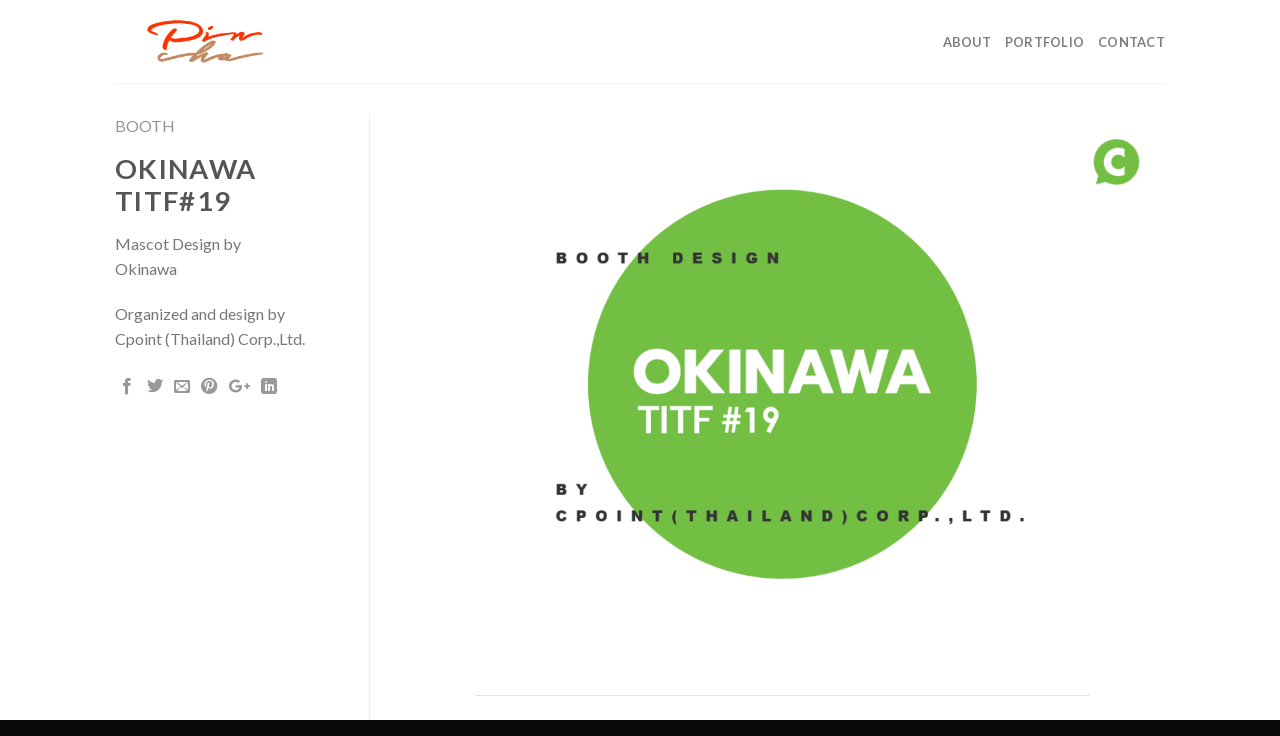

--- FILE ---
content_type: text/html; charset=UTF-8
request_url: http://www.maxpincha.com/featured_item/okinawa-titf19/
body_size: 18261
content:
<!DOCTYPE html>
<!--[if IE 9 ]> <html lang="en-US" class="ie9 loading-site no-js"> <![endif]-->
<!--[if IE 8 ]> <html lang="en-US" class="ie8 loading-site no-js"> <![endif]-->
<!--[if (gte IE 9)|!(IE)]><!--><html lang="en-US" class="loading-site no-js"> <!--<![endif]-->
<head>
	<meta charset="UTF-8" />
	<meta name="viewport" content="width=device-width, initial-scale=1.0, maximum-scale=1.0, user-scalable=no" />

	<link rel="profile" href="http://gmpg.org/xfn/11" />
	<link rel="pingback" href="http://www.maxpincha.com/xmlrpc.php" />

					<script>document.documentElement.className = document.documentElement.className + ' yes-js js_active js'</script>
			<script>(function(html){html.className = html.className.replace(/\bno-js\b/,'js')})(document.documentElement);</script>
<title>OKINAWA TITF#19 &#8211; Maxpincha</title>
<meta name='robots' content='max-image-preview:large' />
<link rel="alternate" type="application/rss+xml" title="Maxpincha &raquo; Feed" href="http://www.maxpincha.com/feed/" />
<script type="text/javascript">
/* <![CDATA[ */
window._wpemojiSettings = {"baseUrl":"https:\/\/s.w.org\/images\/core\/emoji\/15.0.3\/72x72\/","ext":".png","svgUrl":"https:\/\/s.w.org\/images\/core\/emoji\/15.0.3\/svg\/","svgExt":".svg","source":{"concatemoji":"http:\/\/www.maxpincha.com\/wp-includes\/js\/wp-emoji-release.min.js?ver=6.6.4"}};
/*! This file is auto-generated */
!function(i,n){var o,s,e;function c(e){try{var t={supportTests:e,timestamp:(new Date).valueOf()};sessionStorage.setItem(o,JSON.stringify(t))}catch(e){}}function p(e,t,n){e.clearRect(0,0,e.canvas.width,e.canvas.height),e.fillText(t,0,0);var t=new Uint32Array(e.getImageData(0,0,e.canvas.width,e.canvas.height).data),r=(e.clearRect(0,0,e.canvas.width,e.canvas.height),e.fillText(n,0,0),new Uint32Array(e.getImageData(0,0,e.canvas.width,e.canvas.height).data));return t.every(function(e,t){return e===r[t]})}function u(e,t,n){switch(t){case"flag":return n(e,"\ud83c\udff3\ufe0f\u200d\u26a7\ufe0f","\ud83c\udff3\ufe0f\u200b\u26a7\ufe0f")?!1:!n(e,"\ud83c\uddfa\ud83c\uddf3","\ud83c\uddfa\u200b\ud83c\uddf3")&&!n(e,"\ud83c\udff4\udb40\udc67\udb40\udc62\udb40\udc65\udb40\udc6e\udb40\udc67\udb40\udc7f","\ud83c\udff4\u200b\udb40\udc67\u200b\udb40\udc62\u200b\udb40\udc65\u200b\udb40\udc6e\u200b\udb40\udc67\u200b\udb40\udc7f");case"emoji":return!n(e,"\ud83d\udc26\u200d\u2b1b","\ud83d\udc26\u200b\u2b1b")}return!1}function f(e,t,n){var r="undefined"!=typeof WorkerGlobalScope&&self instanceof WorkerGlobalScope?new OffscreenCanvas(300,150):i.createElement("canvas"),a=r.getContext("2d",{willReadFrequently:!0}),o=(a.textBaseline="top",a.font="600 32px Arial",{});return e.forEach(function(e){o[e]=t(a,e,n)}),o}function t(e){var t=i.createElement("script");t.src=e,t.defer=!0,i.head.appendChild(t)}"undefined"!=typeof Promise&&(o="wpEmojiSettingsSupports",s=["flag","emoji"],n.supports={everything:!0,everythingExceptFlag:!0},e=new Promise(function(e){i.addEventListener("DOMContentLoaded",e,{once:!0})}),new Promise(function(t){var n=function(){try{var e=JSON.parse(sessionStorage.getItem(o));if("object"==typeof e&&"number"==typeof e.timestamp&&(new Date).valueOf()<e.timestamp+604800&&"object"==typeof e.supportTests)return e.supportTests}catch(e){}return null}();if(!n){if("undefined"!=typeof Worker&&"undefined"!=typeof OffscreenCanvas&&"undefined"!=typeof URL&&URL.createObjectURL&&"undefined"!=typeof Blob)try{var e="postMessage("+f.toString()+"("+[JSON.stringify(s),u.toString(),p.toString()].join(",")+"));",r=new Blob([e],{type:"text/javascript"}),a=new Worker(URL.createObjectURL(r),{name:"wpTestEmojiSupports"});return void(a.onmessage=function(e){c(n=e.data),a.terminate(),t(n)})}catch(e){}c(n=f(s,u,p))}t(n)}).then(function(e){for(var t in e)n.supports[t]=e[t],n.supports.everything=n.supports.everything&&n.supports[t],"flag"!==t&&(n.supports.everythingExceptFlag=n.supports.everythingExceptFlag&&n.supports[t]);n.supports.everythingExceptFlag=n.supports.everythingExceptFlag&&!n.supports.flag,n.DOMReady=!1,n.readyCallback=function(){n.DOMReady=!0}}).then(function(){return e}).then(function(){var e;n.supports.everything||(n.readyCallback(),(e=n.source||{}).concatemoji?t(e.concatemoji):e.wpemoji&&e.twemoji&&(t(e.twemoji),t(e.wpemoji)))}))}((window,document),window._wpemojiSettings);
/* ]]> */
</script>
<style id='wp-emoji-styles-inline-css' type='text/css'>

	img.wp-smiley, img.emoji {
		display: inline !important;
		border: none !important;
		box-shadow: none !important;
		height: 1em !important;
		width: 1em !important;
		margin: 0 0.07em !important;
		vertical-align: -0.1em !important;
		background: none !important;
		padding: 0 !important;
	}
</style>
<link rel='stylesheet' id='wp-block-library-css' href='http://www.maxpincha.com/wp-includes/css/dist/block-library/style.min.css?ver=6.6.4' type='text/css' media='all' />
<style id='classic-theme-styles-inline-css' type='text/css'>
/*! This file is auto-generated */
.wp-block-button__link{color:#fff;background-color:#32373c;border-radius:9999px;box-shadow:none;text-decoration:none;padding:calc(.667em + 2px) calc(1.333em + 2px);font-size:1.125em}.wp-block-file__button{background:#32373c;color:#fff;text-decoration:none}
</style>
<style id='global-styles-inline-css' type='text/css'>
:root{--wp--preset--aspect-ratio--square: 1;--wp--preset--aspect-ratio--4-3: 4/3;--wp--preset--aspect-ratio--3-4: 3/4;--wp--preset--aspect-ratio--3-2: 3/2;--wp--preset--aspect-ratio--2-3: 2/3;--wp--preset--aspect-ratio--16-9: 16/9;--wp--preset--aspect-ratio--9-16: 9/16;--wp--preset--color--black: #000000;--wp--preset--color--cyan-bluish-gray: #abb8c3;--wp--preset--color--white: #ffffff;--wp--preset--color--pale-pink: #f78da7;--wp--preset--color--vivid-red: #cf2e2e;--wp--preset--color--luminous-vivid-orange: #ff6900;--wp--preset--color--luminous-vivid-amber: #fcb900;--wp--preset--color--light-green-cyan: #7bdcb5;--wp--preset--color--vivid-green-cyan: #00d084;--wp--preset--color--pale-cyan-blue: #8ed1fc;--wp--preset--color--vivid-cyan-blue: #0693e3;--wp--preset--color--vivid-purple: #9b51e0;--wp--preset--gradient--vivid-cyan-blue-to-vivid-purple: linear-gradient(135deg,rgba(6,147,227,1) 0%,rgb(155,81,224) 100%);--wp--preset--gradient--light-green-cyan-to-vivid-green-cyan: linear-gradient(135deg,rgb(122,220,180) 0%,rgb(0,208,130) 100%);--wp--preset--gradient--luminous-vivid-amber-to-luminous-vivid-orange: linear-gradient(135deg,rgba(252,185,0,1) 0%,rgba(255,105,0,1) 100%);--wp--preset--gradient--luminous-vivid-orange-to-vivid-red: linear-gradient(135deg,rgba(255,105,0,1) 0%,rgb(207,46,46) 100%);--wp--preset--gradient--very-light-gray-to-cyan-bluish-gray: linear-gradient(135deg,rgb(238,238,238) 0%,rgb(169,184,195) 100%);--wp--preset--gradient--cool-to-warm-spectrum: linear-gradient(135deg,rgb(74,234,220) 0%,rgb(151,120,209) 20%,rgb(207,42,186) 40%,rgb(238,44,130) 60%,rgb(251,105,98) 80%,rgb(254,248,76) 100%);--wp--preset--gradient--blush-light-purple: linear-gradient(135deg,rgb(255,206,236) 0%,rgb(152,150,240) 100%);--wp--preset--gradient--blush-bordeaux: linear-gradient(135deg,rgb(254,205,165) 0%,rgb(254,45,45) 50%,rgb(107,0,62) 100%);--wp--preset--gradient--luminous-dusk: linear-gradient(135deg,rgb(255,203,112) 0%,rgb(199,81,192) 50%,rgb(65,88,208) 100%);--wp--preset--gradient--pale-ocean: linear-gradient(135deg,rgb(255,245,203) 0%,rgb(182,227,212) 50%,rgb(51,167,181) 100%);--wp--preset--gradient--electric-grass: linear-gradient(135deg,rgb(202,248,128) 0%,rgb(113,206,126) 100%);--wp--preset--gradient--midnight: linear-gradient(135deg,rgb(2,3,129) 0%,rgb(40,116,252) 100%);--wp--preset--font-size--small: 13px;--wp--preset--font-size--medium: 20px;--wp--preset--font-size--large: 36px;--wp--preset--font-size--x-large: 42px;--wp--preset--spacing--20: 0.44rem;--wp--preset--spacing--30: 0.67rem;--wp--preset--spacing--40: 1rem;--wp--preset--spacing--50: 1.5rem;--wp--preset--spacing--60: 2.25rem;--wp--preset--spacing--70: 3.38rem;--wp--preset--spacing--80: 5.06rem;--wp--preset--shadow--natural: 6px 6px 9px rgba(0, 0, 0, 0.2);--wp--preset--shadow--deep: 12px 12px 50px rgba(0, 0, 0, 0.4);--wp--preset--shadow--sharp: 6px 6px 0px rgba(0, 0, 0, 0.2);--wp--preset--shadow--outlined: 6px 6px 0px -3px rgba(255, 255, 255, 1), 6px 6px rgba(0, 0, 0, 1);--wp--preset--shadow--crisp: 6px 6px 0px rgba(0, 0, 0, 1);}:where(.is-layout-flex){gap: 0.5em;}:where(.is-layout-grid){gap: 0.5em;}body .is-layout-flex{display: flex;}.is-layout-flex{flex-wrap: wrap;align-items: center;}.is-layout-flex > :is(*, div){margin: 0;}body .is-layout-grid{display: grid;}.is-layout-grid > :is(*, div){margin: 0;}:where(.wp-block-columns.is-layout-flex){gap: 2em;}:where(.wp-block-columns.is-layout-grid){gap: 2em;}:where(.wp-block-post-template.is-layout-flex){gap: 1.25em;}:where(.wp-block-post-template.is-layout-grid){gap: 1.25em;}.has-black-color{color: var(--wp--preset--color--black) !important;}.has-cyan-bluish-gray-color{color: var(--wp--preset--color--cyan-bluish-gray) !important;}.has-white-color{color: var(--wp--preset--color--white) !important;}.has-pale-pink-color{color: var(--wp--preset--color--pale-pink) !important;}.has-vivid-red-color{color: var(--wp--preset--color--vivid-red) !important;}.has-luminous-vivid-orange-color{color: var(--wp--preset--color--luminous-vivid-orange) !important;}.has-luminous-vivid-amber-color{color: var(--wp--preset--color--luminous-vivid-amber) !important;}.has-light-green-cyan-color{color: var(--wp--preset--color--light-green-cyan) !important;}.has-vivid-green-cyan-color{color: var(--wp--preset--color--vivid-green-cyan) !important;}.has-pale-cyan-blue-color{color: var(--wp--preset--color--pale-cyan-blue) !important;}.has-vivid-cyan-blue-color{color: var(--wp--preset--color--vivid-cyan-blue) !important;}.has-vivid-purple-color{color: var(--wp--preset--color--vivid-purple) !important;}.has-black-background-color{background-color: var(--wp--preset--color--black) !important;}.has-cyan-bluish-gray-background-color{background-color: var(--wp--preset--color--cyan-bluish-gray) !important;}.has-white-background-color{background-color: var(--wp--preset--color--white) !important;}.has-pale-pink-background-color{background-color: var(--wp--preset--color--pale-pink) !important;}.has-vivid-red-background-color{background-color: var(--wp--preset--color--vivid-red) !important;}.has-luminous-vivid-orange-background-color{background-color: var(--wp--preset--color--luminous-vivid-orange) !important;}.has-luminous-vivid-amber-background-color{background-color: var(--wp--preset--color--luminous-vivid-amber) !important;}.has-light-green-cyan-background-color{background-color: var(--wp--preset--color--light-green-cyan) !important;}.has-vivid-green-cyan-background-color{background-color: var(--wp--preset--color--vivid-green-cyan) !important;}.has-pale-cyan-blue-background-color{background-color: var(--wp--preset--color--pale-cyan-blue) !important;}.has-vivid-cyan-blue-background-color{background-color: var(--wp--preset--color--vivid-cyan-blue) !important;}.has-vivid-purple-background-color{background-color: var(--wp--preset--color--vivid-purple) !important;}.has-black-border-color{border-color: var(--wp--preset--color--black) !important;}.has-cyan-bluish-gray-border-color{border-color: var(--wp--preset--color--cyan-bluish-gray) !important;}.has-white-border-color{border-color: var(--wp--preset--color--white) !important;}.has-pale-pink-border-color{border-color: var(--wp--preset--color--pale-pink) !important;}.has-vivid-red-border-color{border-color: var(--wp--preset--color--vivid-red) !important;}.has-luminous-vivid-orange-border-color{border-color: var(--wp--preset--color--luminous-vivid-orange) !important;}.has-luminous-vivid-amber-border-color{border-color: var(--wp--preset--color--luminous-vivid-amber) !important;}.has-light-green-cyan-border-color{border-color: var(--wp--preset--color--light-green-cyan) !important;}.has-vivid-green-cyan-border-color{border-color: var(--wp--preset--color--vivid-green-cyan) !important;}.has-pale-cyan-blue-border-color{border-color: var(--wp--preset--color--pale-cyan-blue) !important;}.has-vivid-cyan-blue-border-color{border-color: var(--wp--preset--color--vivid-cyan-blue) !important;}.has-vivid-purple-border-color{border-color: var(--wp--preset--color--vivid-purple) !important;}.has-vivid-cyan-blue-to-vivid-purple-gradient-background{background: var(--wp--preset--gradient--vivid-cyan-blue-to-vivid-purple) !important;}.has-light-green-cyan-to-vivid-green-cyan-gradient-background{background: var(--wp--preset--gradient--light-green-cyan-to-vivid-green-cyan) !important;}.has-luminous-vivid-amber-to-luminous-vivid-orange-gradient-background{background: var(--wp--preset--gradient--luminous-vivid-amber-to-luminous-vivid-orange) !important;}.has-luminous-vivid-orange-to-vivid-red-gradient-background{background: var(--wp--preset--gradient--luminous-vivid-orange-to-vivid-red) !important;}.has-very-light-gray-to-cyan-bluish-gray-gradient-background{background: var(--wp--preset--gradient--very-light-gray-to-cyan-bluish-gray) !important;}.has-cool-to-warm-spectrum-gradient-background{background: var(--wp--preset--gradient--cool-to-warm-spectrum) !important;}.has-blush-light-purple-gradient-background{background: var(--wp--preset--gradient--blush-light-purple) !important;}.has-blush-bordeaux-gradient-background{background: var(--wp--preset--gradient--blush-bordeaux) !important;}.has-luminous-dusk-gradient-background{background: var(--wp--preset--gradient--luminous-dusk) !important;}.has-pale-ocean-gradient-background{background: var(--wp--preset--gradient--pale-ocean) !important;}.has-electric-grass-gradient-background{background: var(--wp--preset--gradient--electric-grass) !important;}.has-midnight-gradient-background{background: var(--wp--preset--gradient--midnight) !important;}.has-small-font-size{font-size: var(--wp--preset--font-size--small) !important;}.has-medium-font-size{font-size: var(--wp--preset--font-size--medium) !important;}.has-large-font-size{font-size: var(--wp--preset--font-size--large) !important;}.has-x-large-font-size{font-size: var(--wp--preset--font-size--x-large) !important;}
:where(.wp-block-post-template.is-layout-flex){gap: 1.25em;}:where(.wp-block-post-template.is-layout-grid){gap: 1.25em;}
:where(.wp-block-columns.is-layout-flex){gap: 2em;}:where(.wp-block-columns.is-layout-grid){gap: 2em;}
:root :where(.wp-block-pullquote){font-size: 1.5em;line-height: 1.6;}
</style>
<link rel='stylesheet' id='contact-form-7-css' href='http://www.maxpincha.com/wp-content/plugins/contact-form-7/includes/css/styles.css?ver=4.8.1' type='text/css' media='all' />
<style id='woocommerce-inline-inline-css' type='text/css'>
.woocommerce form .form-row .required { visibility: visible; }
</style>
<link rel='stylesheet' id='brands-styles-css' href='http://www.maxpincha.com/wp-content/plugins/woocommerce/assets/css/brands.css?ver=9.8.6' type='text/css' media='all' />
<link rel='stylesheet' id='flatsome-icons-css' href='http://www.maxpincha.com/wp-content/themes/flatsome/assets/css/fl-icons.css?ver=3.3' type='text/css' media='all' />
<link rel='stylesheet' id='flatsome-woocommerce-wishlist-css' href='http://www.maxpincha.com/wp-content/themes/flatsome/inc/integrations/wc-yith-wishlist/wishlist.css?ver=3.3' type='text/css' media='all' />
<link rel='stylesheet' id='flatsome-main-css' href='http://www.maxpincha.com/wp-content/themes/flatsome/assets/css/flatsome.css?ver=3.3.7' type='text/css' media='all' />
<link rel='stylesheet' id='flatsome-shop-css' href='http://www.maxpincha.com/wp-content/themes/flatsome/assets/css/flatsome-shop.css?ver=3.3.7' type='text/css' media='all' />
<link rel='stylesheet' id='flatsome-style-css' href='http://www.maxpincha.com/wp-content/themes/flatsome-child/style.css?ver=3.3.7' type='text/css' media='all' />
<script type="text/javascript" src="http://www.maxpincha.com/wp-includes/js/jquery/jquery.min.js?ver=3.7.1" id="jquery-core-js"></script>
<script type="text/javascript" src="http://www.maxpincha.com/wp-includes/js/jquery/jquery-migrate.min.js?ver=3.4.1" id="jquery-migrate-js"></script>
<script type="text/javascript" src="http://www.maxpincha.com/wp-content/plugins/woocommerce/assets/js/jquery-blockui/jquery.blockUI.min.js?ver=2.7.0-wc.9.8.6" id="jquery-blockui-js" defer="defer" data-wp-strategy="defer"></script>
<script type="text/javascript" id="wc-add-to-cart-js-extra">
/* <![CDATA[ */
var wc_add_to_cart_params = {"ajax_url":"\/wp-admin\/admin-ajax.php","wc_ajax_url":"\/?wc-ajax=%%endpoint%%","i18n_view_cart":"View cart","cart_url":"http:\/\/www.maxpincha.com\/cart\/","is_cart":"","cart_redirect_after_add":"no"};
/* ]]> */
</script>
<script type="text/javascript" src="http://www.maxpincha.com/wp-content/plugins/woocommerce/assets/js/frontend/add-to-cart.min.js?ver=9.8.6" id="wc-add-to-cart-js" defer="defer" data-wp-strategy="defer"></script>
<script type="text/javascript" src="http://www.maxpincha.com/wp-content/plugins/woocommerce/assets/js/js-cookie/js.cookie.min.js?ver=2.1.4-wc.9.8.6" id="js-cookie-js" defer="defer" data-wp-strategy="defer"></script>
<script type="text/javascript" id="woocommerce-js-extra">
/* <![CDATA[ */
var woocommerce_params = {"ajax_url":"\/wp-admin\/admin-ajax.php","wc_ajax_url":"\/?wc-ajax=%%endpoint%%","i18n_password_show":"Show password","i18n_password_hide":"Hide password"};
/* ]]> */
</script>
<script type="text/javascript" src="http://www.maxpincha.com/wp-content/plugins/woocommerce/assets/js/frontend/woocommerce.min.js?ver=9.8.6" id="woocommerce-js" defer="defer" data-wp-strategy="defer"></script>
<link rel="https://api.w.org/" href="http://www.maxpincha.com/wp-json/" /><link rel="EditURI" type="application/rsd+xml" title="RSD" href="http://www.maxpincha.com/xmlrpc.php?rsd" />
<meta name="generator" content="WordPress 6.6.4" />
<meta name="generator" content="WooCommerce 9.8.6" />
<link rel="canonical" href="http://www.maxpincha.com/featured_item/okinawa-titf19/" />
<link rel='shortlink' href='http://www.maxpincha.com/?p=1097' />
<link rel="alternate" title="oEmbed (JSON)" type="application/json+oembed" href="http://www.maxpincha.com/wp-json/oembed/1.0/embed?url=http%3A%2F%2Fwww.maxpincha.com%2Ffeatured_item%2Fokinawa-titf19%2F" />
<link rel="alternate" title="oEmbed (XML)" type="text/xml+oembed" href="http://www.maxpincha.com/wp-json/oembed/1.0/embed?url=http%3A%2F%2Fwww.maxpincha.com%2Ffeatured_item%2Fokinawa-titf19%2F&#038;format=xml" />
<!-- Favicon Rotator -->
<link rel="shortcut icon" href="http://www.maxpincha.com/wp-content/uploads/2018/10/fav-19-2.png" />
<link rel="apple-touch-icon-precomposed" href="http://www.maxpincha.com/wp-content/uploads/2018/10/fav-19-3.png" />
<!-- End Favicon Rotator -->
<style>.bg{opacity: 0; transition: opacity 1s; -webkit-transition: opacity 1s;} .bg-loaded{opacity: 1;}</style><!--[if IE]><link rel="stylesheet" type="text/css" href="http://www.maxpincha.com/wp-content/themes/flatsome/assets/css/ie-fallback.css"><script src="//html5shim.googlecode.com/svn/trunk/html5.js"></script><script>var head = document.getElementsByTagName('head')[0],style = document.createElement('style');style.type = 'text/css';style.styleSheet.cssText = ':before,:after{content:none !important';head.appendChild(style);setTimeout(function(){head.removeChild(style);}, 0);</script><script src="http://www.maxpincha.com/wp-content/themes/flatsome/assets/libs/ie-flexibility.js"></script><![endif]-->    <script type="text/javascript">
    WebFontConfig = {
      google: { families: [ "Lato:regular,700","Lato:regular,400","Lato:regular,700","Dancing+Script", ] }
    };
    (function() {
      var wf = document.createElement('script');
      wf.src = 'https://ajax.googleapis.com/ajax/libs/webfont/1/webfont.js';
      wf.type = 'text/javascript';
      wf.async = 'true';
      var s = document.getElementsByTagName('script')[0];
      s.parentNode.insertBefore(wf, s);
    })(); </script>
  	<noscript><style>.woocommerce-product-gallery{ opacity: 1 !important; }</style></noscript>
	<style id="custom-css" type="text/css">:root {--primary-color: #FF3300;}/* Site Width */.header-main{height: 83px}#logo img{max-height: 83px}#logo{width:176px;}.header-top{min-height: 1px}.has-transparent + .page-title:first-of-type,.has-transparent + #main > .page-title,.has-transparent + #main > div > .page-title,.has-transparent + #main .page-header-wrapper:first-of-type .page-title{padding-top: 83px;}.header.show-on-scroll,.stuck .header-main{height:70px!important}.stuck #logo img{max-height: 70px!important}.header-bg-color, .header-wrapper {background-color: rgba(255,255,255,0.9)}.header-bottom {background-color: #f1f1f1}@media (max-width: 549px) {.header-main{height: 70px}#logo img{max-height: 70px}}/* Color */.accordion-title.active, .has-icon-bg .icon .icon-inner,.logo a, .primary.is-underline, .primary.is-link, .badge-outline .badge-inner, .nav-outline > li.active> a,.nav-outline >li.active > a, .cart-icon strong,[data-color='primary'], .is-outline.primary{color: #FF3300;}/* Color !important */[data-text-color="primary"]{color: #FF3300!important;}/* Background */.scroll-to-bullets a,.featured-title, .label-new.menu-item > a:after, .nav-pagination > li > .current,.nav-pagination > li > span:hover,.nav-pagination > li > a:hover,.has-hover:hover .badge-outline .badge-inner,button[type="submit"], .button.wc-forward:not(.checkout):not(.checkout-button), .button.submit-button, .button.primary:not(.is-outline),.featured-table .title,.is-outline:hover, .has-icon:hover .icon-label,.nav-dropdown-bold .nav-column li > a:hover, .nav-dropdown.nav-dropdown-bold > li > a:hover, .nav-dropdown-bold.dark .nav-column li > a:hover, .nav-dropdown.nav-dropdown-bold.dark > li > a:hover, .is-outline:hover, .tagcloud a:hover,.grid-tools a, input[type='submit']:not(.is-form), .box-badge:hover .box-text, input.button.alt,.nav-box > li > a:hover,.nav-box > li.active > a,.nav-pills > li.active > a ,.current-dropdown .cart-icon strong, .cart-icon:hover strong, .nav-line-bottom > li > a:before, .nav-line-grow > li > a:before, .nav-line > li > a:before,.banner, .header-top, .slider-nav-circle .flickity-prev-next-button:hover svg, .slider-nav-circle .flickity-prev-next-button:hover .arrow, .primary.is-outline:hover, .button.primary:not(.is-outline), input[type='submit'].primary, input[type='submit'].primary, input[type='reset'].button, input[type='button'].primary, .badge-inner{background-color: #FF3300;}/* Border */.nav-vertical.nav-tabs > li.active > a,.scroll-to-bullets a.active,.nav-pagination > li > .current,.nav-pagination > li > span:hover,.nav-pagination > li > a:hover,.has-hover:hover .badge-outline .badge-inner,.accordion-title.active,.featured-table,.is-outline:hover, .tagcloud a:hover,blockquote, .has-border, .cart-icon strong:after,.cart-icon strong,.blockUI:before, .processing:before,.loading-spin, .slider-nav-circle .flickity-prev-next-button:hover svg, .slider-nav-circle .flickity-prev-next-button:hover .arrow, .primary.is-outline:hover{border-color: #FF3300}.nav-tabs > li.active > a{border-top-color: #FF3300}/* Fill */.slider .flickity-prev-next-button:hover svg,.slider .flickity-prev-next-button:hover .arrow{fill: #FF3300;}body{font-family:"Lato", sans-serif}body{font-weight: 400}.nav > li > a {font-family:"Lato", sans-serif;}.nav > li > a {font-weight: 700;}h1,h2,h3,h4,h5,h6,.heading-font, .off-canvas-center .nav-sidebar.nav-vertical > li > a{font-family: "Lato", sans-serif;}h1,h2,h3,h4,h5,h6,.heading-font,.banner h1,.banner h2{font-weight: 700;}.alt-font{font-family: "Dancing Script", sans-serif;}@media screen and (min-width: 550px){.products .box-vertical .box-image{min-width: 300px!important;width: 300px!important;}}.absolute-footer, html{background-color: #0A0A0A}.label-new.menu-item > a:after{content:"New";}.label-hot.menu-item > a:after{content:"Hot";}.label-sale.menu-item > a:after{content:"Sale";}.label-popular.menu-item > a:after{content:"Popular";}</style><style id="wpforms-css-vars-root">
				:root {
					--wpforms-field-border-radius: 3px;
--wpforms-field-border-style: solid;
--wpforms-field-border-size: 1px;
--wpforms-field-background-color: #ffffff;
--wpforms-field-border-color: rgba( 0, 0, 0, 0.25 );
--wpforms-field-border-color-spare: rgba( 0, 0, 0, 0.25 );
--wpforms-field-text-color: rgba( 0, 0, 0, 0.7 );
--wpforms-field-menu-color: #ffffff;
--wpforms-label-color: rgba( 0, 0, 0, 0.85 );
--wpforms-label-sublabel-color: rgba( 0, 0, 0, 0.55 );
--wpforms-label-error-color: #d63637;
--wpforms-button-border-radius: 3px;
--wpforms-button-border-style: none;
--wpforms-button-border-size: 1px;
--wpforms-button-background-color: #066aab;
--wpforms-button-border-color: #066aab;
--wpforms-button-text-color: #ffffff;
--wpforms-page-break-color: #066aab;
--wpforms-background-image: none;
--wpforms-background-position: center center;
--wpforms-background-repeat: no-repeat;
--wpforms-background-size: cover;
--wpforms-background-width: 100px;
--wpforms-background-height: 100px;
--wpforms-background-color: rgba( 0, 0, 0, 0 );
--wpforms-background-url: none;
--wpforms-container-padding: 0px;
--wpforms-container-border-style: none;
--wpforms-container-border-width: 1px;
--wpforms-container-border-color: #000000;
--wpforms-container-border-radius: 3px;
--wpforms-field-size-input-height: 43px;
--wpforms-field-size-input-spacing: 15px;
--wpforms-field-size-font-size: 16px;
--wpforms-field-size-line-height: 19px;
--wpforms-field-size-padding-h: 14px;
--wpforms-field-size-checkbox-size: 16px;
--wpforms-field-size-sublabel-spacing: 5px;
--wpforms-field-size-icon-size: 1;
--wpforms-label-size-font-size: 16px;
--wpforms-label-size-line-height: 19px;
--wpforms-label-size-sublabel-font-size: 14px;
--wpforms-label-size-sublabel-line-height: 17px;
--wpforms-button-size-font-size: 17px;
--wpforms-button-size-height: 41px;
--wpforms-button-size-padding-h: 15px;
--wpforms-button-size-margin-top: 10px;
--wpforms-container-shadow-size-box-shadow: none;

				}
			</style></head>

<body class="featured_item-template-default single single-featured_item postid-1097 theme-flatsome woocommerce-no-js lightbox nav-dropdown-has-arrow featured-item-category-booth">

<a class="skip-link screen-reader-text" href="#main">Skip to content</a>

<div id="wrapper">


<header id="header" class="header has-sticky sticky-jump">
   <div class="header-wrapper">
	<div id="masthead" class="header-main ">
      <div class="header-inner flex-row container logo-left medium-logo-center" role="navigation">

          <!-- Logo -->
          <div id="logo" class="flex-col logo">
            <!-- Header logo -->
<a href="http://www.maxpincha.com/" title="Maxpincha - Maxpincha" rel="home">
    <img width="176" height="83" src="http://www.maxpincha.com/wp-content/uploads/2017/08/Logo-04.png" class="header_logo header-logo" alt="Maxpincha"/><img  width="176" height="83" src="http://www.maxpincha.com/wp-content/uploads/2017/08/Logo-04.png" class="header-logo-dark" alt="Maxpincha"/></a>
          </div>

          <!-- Mobile Left Elements -->
          <div class="flex-col show-for-medium flex-left">
            <ul class="mobile-nav nav nav-left ">
              <li class="nav-icon has-icon">
  		<a href="#" data-open="#main-menu" data-pos="left" data-bg="main-menu-overlay" data-color="" class="is-small" aria-controls="main-menu" aria-expanded="false">
		
		  <i class="icon-menu" ></i>
		  		</a>
	</li>            </ul>
          </div>

          <!-- Left Elements -->
          <div class="flex-col hide-for-medium flex-left
            flex-grow">
            <ul class="header-nav header-nav-main nav nav-left  nav-uppercase" >
                          </ul>
          </div>

          <!-- Right Elements -->
          <div class="flex-col hide-for-medium flex-right">
            <ul class="header-nav header-nav-main nav nav-right  nav-uppercase">
              <li id="menu-item-853" class="menu-item menu-item-type-custom menu-item-object-custom  menu-item-853"><a href="http://www.maxpincha.com/cv/" class="nav-top-link">ABOUT</a></li>
<li id="menu-item-866" class="menu-item menu-item-type-post_type menu-item-object-page  menu-item-866"><a href="http://www.maxpincha.com/maxport/" class="nav-top-link">PORTFOLIO</a></li>
<li id="menu-item-869" class="menu-item menu-item-type-post_type menu-item-object-page  menu-item-869"><a href="http://www.maxpincha.com/elements/pages/contact/" class="nav-top-link">CONTACT</a></li>
            </ul>
          </div>

          <!-- Mobile Right Elements -->
          <div class="flex-col show-for-medium flex-right">
            <ul class="mobile-nav nav nav-right ">
              <li class="header-search header-search-dropdown has-icon has-dropdown menu-item-has-children">
		<a href="#" class="is-small"><i class="icon-search" ></i></a>
		<ul class="nav-dropdown nav-dropdown-default">
	 	<li class="header-search-form search-form html relative has-icon">
	<div class="header-search-form-wrapper">
		<div class="searchform-wrapper ux-search-box relative form- is-normal"><form method="get" class="searchform" action="http://www.maxpincha.com/" role="search">
		<div class="flex-row relative">
									<div class="flex-col flex-grow">
			  <input type="search" class="search-field mb-0" name="s" value="" placeholder="Search&hellip;" />
		    <input type="hidden" name="post_type" value="product" />
        			</div><!-- .flex-col -->
			<div class="flex-col">
				<button type="submit" class="ux-search-submit submit-button secondary button icon mb-0">
					<i class="icon-search" ></i>				</button>
			</div><!-- .flex-col -->
		</div><!-- .flex-row -->
	 <div class="live-search-results text-left z-top"></div>
</form>
</div>	</div>
</li>	</ul><!-- .nav-dropdown -->
</li>
            </ul>
          </div>

      </div><!-- .header-inner -->
     
            <!-- Header divider -->
      <div class="container"><div class="top-divider full-width"></div></div>
      </div><!-- .header-main -->
<div class="header-bg-container fill"><div class="header-bg-image fill"></div><div class="header-bg-color fill"></div></div><!-- .header-bg-container -->   </div><!-- header-wrapper-->
</header>


<main id="main" class="">

<div class="portfolio-page-wrapper portfolio-single-page">
	<div class="portfolio-top">
<div class="page-wrapper row">

<div class="large-3 col col-divided">
	<div class="portfolio-summary entry-summary sticky-sidebar">
				<div class="featured_item_cats breadcrumbs mb-half">
		<a href="http://www.maxpincha.com/featured_item_category/booth/" rel="tag">Booth</a>	</div>
	<h1 class="entry-title uppercase">OKINAWA TITF#19</h1>

<p>Mascot Design by<br />
Okinawa</p>
<p>Organized and design by<br />
Cpoint (Thailand) Corp.,Ltd.</p>

<div class="portfolio-share">
	
	<div class="social-icons share-icons share-row relative icon-style-small " >
		  		  		  <a href="whatsapp://send?text=OKINAWA%20TITF%2319 - http://www.maxpincha.com/featured_item/okinawa-titf19/" data-action="share/whatsapp/share" class="icon plain tooltip whatsapp show-for-medium" title="Share on WhatsApp"><i class="icon-phone"></i></a>
		  		  <a href="//www.facebook.com/sharer.php?u=http://www.maxpincha.com/featured_item/okinawa-titf19/" data-label="Facebook" onclick="window.open(this.href,this.title,'width=500,height=500,top=300px,left=300px');  return false;" rel="nofollow" target="_blank" class="icon plain tooltip facebook" title="Share on Facebook"><i class="icon-facebook" ></i></a>
		            <a href="//twitter.com/share?url=http://www.maxpincha.com/featured_item/okinawa-titf19/" onclick="window.open(this.href,this.title,'width=500,height=500,top=300px,left=300px');  return false;" rel="nofollow" target="_blank" class="icon plain tooltip twitter" title="Share on Twitter"><i class="icon-twitter" ></i></a>
                    <a href="mailto:enteryour@addresshere.com?subject=OKINAWA%20TITF%2319&amp;body=Check%20this%20out:%20http://www.maxpincha.com/featured_item/okinawa-titf19/" rel="nofollow" class="icon plain tooltip email" title="Email to a Friend"><i class="icon-envelop" ></i></a>
                    <a href="//pinterest.com/pin/create/button/?url=http://www.maxpincha.com/featured_item/okinawa-titf19/&amp;media=http://www.maxpincha.com/wp-content/uploads/2018/05/okinawa-titf19-cover.png&amp;description=OKINAWA%20TITF%2319" onclick="window.open(this.href,this.title,'width=500,height=500,top=300px,left=300px');  return false;" rel="nofollow" target="_blank" class="icon plain tooltip pinterest" title="Pin on Pinterest"><i class="icon-pinterest" ></i></a>
                    <a href="//plus.google.com/share?url=http://www.maxpincha.com/featured_item/okinawa-titf19/" target="_blank" class="icon plain tooltip google-plus" onclick="window.open(this.href,this.title,'width=500,height=500,top=300px,left=300px');  return false;" rel="nofollow" title="Share on Google+"><i class="icon-google-plus" ></i></a>
                    <a href="//www.linkedin.com/shareArticle?mini=true&url=http://www.maxpincha.com/featured_item/okinawa-titf19/&title=OKINAWA%20TITF%2319" onclick="window.open(this.href,this.title,'width=500,height=500,top=300px,left=300px');  return false;"  rel="nofollow" target="_blank" class="icon plain tooltip linkedin" title="Share on LinkedIn"><i class="icon-linkedin" ></i></a>
              </div>

    </div>

	</div><!-- .entry-summary -->
</div><!-- .large-3 -->

<div id="portfolio-content" class="large-9 col"  role="main">
	<div class="portfolio-inner">
				    <div class="img has-hover x md-x lg-x y md-y lg-y" id="image_916422475">
                <div class="img-inner dark" >
        <img fetchpriority="high" decoding="async" width="1020" height="722" src="http://www.maxpincha.com/wp-content/uploads/2018/05/okinawa-titf19-00-1130x800.png" class="attachment-large size-large" alt="" srcset="http://www.maxpincha.com/wp-content/uploads/2018/05/okinawa-titf19-00-1130x800.png 1130w, http://www.maxpincha.com/wp-content/uploads/2018/05/okinawa-titf19-00-565x400.png 565w, http://www.maxpincha.com/wp-content/uploads/2018/05/okinawa-titf19-00-768x544.png 768w, http://www.maxpincha.com/wp-content/uploads/2018/05/okinawa-titf19-00.png 1191w" sizes="(max-width: 1020px) 100vw, 1020px" />                
            </div>
                   
<style scope="scope">

</style>
    </div>
    
<div class="text-center"><div class="is-divider divider clearfix" style="margin-top:2.5em;margin-bottom:2.5em;max-width:615px;height:1.5px;"></div></div><!-- .divider -->
    <div class="img has-hover x md-x lg-x y md-y lg-y" id="image_1395490381">
                <div class="img-inner dark" >
        <img decoding="async" width="1020" height="721" src="http://www.maxpincha.com/wp-content/uploads/2018/05/okinawa-titf19-01-1132x800.png" class="attachment-large size-large" alt="" srcset="http://www.maxpincha.com/wp-content/uploads/2018/05/okinawa-titf19-01-1132x800.png 1132w, http://www.maxpincha.com/wp-content/uploads/2018/05/okinawa-titf19-01-566x400.png 566w, http://www.maxpincha.com/wp-content/uploads/2018/05/okinawa-titf19-01-768x543.png 768w, http://www.maxpincha.com/wp-content/uploads/2018/05/okinawa-titf19-01.png 1191w" sizes="(max-width: 1020px) 100vw, 1020px" />                
            </div>
                   
<style scope="scope">

</style>
    </div>
    
<div class="text-center"><div class="is-divider divider clearfix" style="margin-top:2.5em;margin-bottom:2.5em;max-width:615px;height:1.5px;"></div></div><!-- .divider -->
    <div class="img has-hover x md-x lg-x y md-y lg-y" id="image_585904411">
                <div class="img-inner dark" >
        <img decoding="async" width="1020" height="721" src="http://www.maxpincha.com/wp-content/uploads/2018/05/okinawa-titf19-02-1132x800.png" class="attachment-large size-large" alt="" srcset="http://www.maxpincha.com/wp-content/uploads/2018/05/okinawa-titf19-02-1132x800.png 1132w, http://www.maxpincha.com/wp-content/uploads/2018/05/okinawa-titf19-02-566x400.png 566w, http://www.maxpincha.com/wp-content/uploads/2018/05/okinawa-titf19-02-768x543.png 768w, http://www.maxpincha.com/wp-content/uploads/2018/05/okinawa-titf19-02.png 1191w" sizes="(max-width: 1020px) 100vw, 1020px" />                
            </div>
                   
<style scope="scope">

</style>
    </div>
    
<div class="text-center"><div class="is-divider divider clearfix" style="margin-top:2.5em;margin-bottom:2.5em;max-width:615px;height:1.5px;"></div></div><!-- .divider -->
    <div class="img has-hover x md-x lg-x y md-y lg-y" id="image_249612530">
                <div class="img-inner dark" >
        <img loading="lazy" decoding="async" width="1020" height="721" src="http://www.maxpincha.com/wp-content/uploads/2018/05/okinawa-titf19-03-1132x800.png" class="attachment-large size-large" alt="" srcset="http://www.maxpincha.com/wp-content/uploads/2018/05/okinawa-titf19-03-1132x800.png 1132w, http://www.maxpincha.com/wp-content/uploads/2018/05/okinawa-titf19-03-566x400.png 566w, http://www.maxpincha.com/wp-content/uploads/2018/05/okinawa-titf19-03-768x543.png 768w, http://www.maxpincha.com/wp-content/uploads/2018/05/okinawa-titf19-03.png 1191w" sizes="(max-width: 1020px) 100vw, 1020px" />                
            </div>
                   
<style scope="scope">

</style>
    </div>
    
<div class="text-center"><div class="is-divider divider clearfix" style="margin-top:2.5em;margin-bottom:2.5em;max-width:615px;height:1.5px;"></div></div><!-- .divider -->
    <div class="img has-hover x md-x lg-x y md-y lg-y" id="image_1554747591">
                <div class="img-inner dark" >
        <img loading="lazy" decoding="async" width="1020" height="722" src="http://www.maxpincha.com/wp-content/uploads/2018/05/okinawa-titf19-04-1130x800.png" class="attachment-large size-large" alt="" srcset="http://www.maxpincha.com/wp-content/uploads/2018/05/okinawa-titf19-04-1130x800.png 1130w, http://www.maxpincha.com/wp-content/uploads/2018/05/okinawa-titf19-04-565x400.png 565w, http://www.maxpincha.com/wp-content/uploads/2018/05/okinawa-titf19-04-768x544.png 768w, http://www.maxpincha.com/wp-content/uploads/2018/05/okinawa-titf19-04.png 1191w" sizes="(max-width: 1020px) 100vw, 1020px" />                
            </div>
                   
<style scope="scope">

</style>
    </div>
    
<div class="text-center"><div class="is-divider divider clearfix" style="margin-top:2.5em;margin-bottom:2.5em;max-width:615px;height:1.5px;"></div></div><!-- .divider -->
    <div class="img has-hover x md-x lg-x y md-y lg-y" id="image_705523187">
                <div class="img-inner dark" >
        <img loading="lazy" decoding="async" width="1020" height="722" src="http://www.maxpincha.com/wp-content/uploads/2018/05/okinawa-titf19-05-1130x800.png" class="attachment-large size-large" alt="" srcset="http://www.maxpincha.com/wp-content/uploads/2018/05/okinawa-titf19-05-1130x800.png 1130w, http://www.maxpincha.com/wp-content/uploads/2018/05/okinawa-titf19-05-565x400.png 565w, http://www.maxpincha.com/wp-content/uploads/2018/05/okinawa-titf19-05-768x544.png 768w, http://www.maxpincha.com/wp-content/uploads/2018/05/okinawa-titf19-05.png 1191w" sizes="(max-width: 1020px) 100vw, 1020px" />                
            </div>
                   
<style scope="scope">

</style>
    </div>
    
	</div><!-- .portfolio-inner -->
</div><!-- #portfolio-content -->

</div><!-- .row -->
</div><!-- .portfolio-top -->

<div class="portfolio-bottom">
	<div class="row">
<div class="large-12 col pb-0">
	<div class="flex-row flex-has-center next-prev-nav bt bb">
		<div class="flex-col flex-left text-left">
			      
        <a title="OKINAWA NIGHT 2015" class="next-link plain" href="http://www.maxpincha.com/featured_item/okinawa-night-2015/">
         <i class="icon-angle-left" ></i>         OKINAWA NIGHT 2015        </a>
   
    		</div>
		<div class="flex-col flex-right text-right">
		              <a title="OKINAWA TITF#21" class="prev-link plain" href="http://www.maxpincha.com/featured_item/okinawa-titf22/">
          OKINAWA TITF#21          <i class="icon-angle-right" ></i>          </a>
    		</div>
	</div>
</div>
</div>
	<div class="portfolio-related"><div id="portfolio-1981107385" class="portfolio-element-wrapper has-filtering">
  
    <div class="row large-columns-4 medium-columns- small-columns-2 row-small slider row-slider slider-nav-reveal slider-nav-push"  data-flickity-options='{"imagesLoaded": true, "groupCells": "100%", "dragThreshold" : 5, "cellAlign": "left","wrapAround": true,"prevNextButtons": true,"percentPosition": true,"pageDots": false, "rightToLeft": false, "autoPlay" : false}'>

              <div class="col" data-id="Contest, Logo" >
          <div class="col-inner" >
          <a href="http://www.maxpincha.com/featured_item/buriram-united-10th-anniversary/" class="plain ">
          <div class="portfolio-box box has-hover">
            <div class="box-image">
                <div class="">
                <img width="599" height="400" src="http://www.maxpincha.com/wp-content/uploads/2018/09/Buriram-Cover-599x400.png" class="attachment-medium size-medium" alt="" decoding="async" loading="lazy" srcset="http://www.maxpincha.com/wp-content/uploads/2018/09/Buriram-Cover-599x400.png 599w, http://www.maxpincha.com/wp-content/uploads/2018/09/Buriram-Cover.png 600w" sizes="(max-width: 599px) 100vw, 599px" />                                                </div>
            </div><!-- box-image -->
            <div class="box-text text-center">
                  <div class="box-text-inner">
                      <h6 class="uppercase portfolio-box-title">BURIRAM UNITED 10th ANNIVERSARY</h6>
                      <p class="uppercase portfolio-box-category is-xsmall op-6">
                        <span class="show-on-hover">
                         Contest, Logo                        </span>
                      </p>
                  </div><!-- box-text-inner -->
            </div><!-- box-text -->
           </div><!-- .box  -->
           </a>
           </div><!-- .col-inner -->
           </div><!-- .col -->
                    <div class="col" data-id="Banner, Logo" >
          <div class="col-inner" >
          <a href="http://www.maxpincha.com/featured_item/zootopia/" class="plain ">
          <div class="portfolio-box box has-hover">
            <div class="box-image">
                <div class="">
                <img width="600" height="400" src="http://www.maxpincha.com/wp-content/uploads/2021/05/Zootopia-21-600x400.jpg" class="attachment-medium size-medium" alt="" decoding="async" loading="lazy" srcset="http://www.maxpincha.com/wp-content/uploads/2021/05/Zootopia-21-600x400.jpg 600w, http://www.maxpincha.com/wp-content/uploads/2021/05/Zootopia-21-768x512.jpg 768w, http://www.maxpincha.com/wp-content/uploads/2021/05/Zootopia-21.jpg 1001w" sizes="(max-width: 600px) 100vw, 600px" />                                                </div>
            </div><!-- box-image -->
            <div class="box-text text-center">
                  <div class="box-text-inner">
                      <h6 class="uppercase portfolio-box-title">ZOOTOPIA</h6>
                      <p class="uppercase portfolio-box-category is-xsmall op-6">
                        <span class="show-on-hover">
                         Banner, Logo                        </span>
                      </p>
                  </div><!-- box-text-inner -->
            </div><!-- box-text -->
           </div><!-- .box  -->
           </a>
           </div><!-- .col-inner -->
           </div><!-- .col -->
                    <div class="col" data-id="Illustration" >
          <div class="col-inner" >
          <a href="http://www.maxpincha.com/featured_item/women-hat/" class="plain ">
          <div class="portfolio-box box has-hover">
            <div class="box-image">
                <div class="">
                <img width="599" height="400" src="http://www.maxpincha.com/wp-content/uploads/2017/10/Hat-circle-08-599x400.png" class="attachment-medium size-medium" alt="" decoding="async" loading="lazy" srcset="http://www.maxpincha.com/wp-content/uploads/2017/10/Hat-circle-08-599x400.png 599w, http://www.maxpincha.com/wp-content/uploads/2017/10/Hat-circle-08.png 600w" sizes="(max-width: 599px) 100vw, 599px" />                                                </div>
            </div><!-- box-image -->
            <div class="box-text text-center">
                  <div class="box-text-inner">
                      <h6 class="uppercase portfolio-box-title">WOMEN&#8217;S HATS</h6>
                      <p class="uppercase portfolio-box-category is-xsmall op-6">
                        <span class="show-on-hover">
                         Illustration                        </span>
                      </p>
                  </div><!-- box-text-inner -->
            </div><!-- box-text -->
           </div><!-- .box  -->
           </a>
           </div><!-- .col-inner -->
           </div><!-- .col -->
                    <div class="col" data-id="Logo" >
          <div class="col-inner" >
          <a href="http://www.maxpincha.com/featured_item/kornpraditch-the-flower-shop/" class="plain ">
          <div class="portfolio-box box has-hover">
            <div class="box-image">
                <div class="">
                <img width="600" height="400" src="http://www.maxpincha.com/wp-content/uploads/2018/10/kornpraditch-cover-600x400.png" class="attachment-medium size-medium" alt="" decoding="async" loading="lazy" srcset="http://www.maxpincha.com/wp-content/uploads/2018/10/kornpraditch-cover-600x401.png 600w, http://www.maxpincha.com/wp-content/uploads/2018/10/kornpraditch-cover.png 601w" sizes="(max-width: 600px) 100vw, 600px" />                                                </div>
            </div><!-- box-image -->
            <div class="box-text text-center">
                  <div class="box-text-inner">
                      <h6 class="uppercase portfolio-box-title">KORNPRADITCH THE FLOWER SHOP</h6>
                      <p class="uppercase portfolio-box-category is-xsmall op-6">
                        <span class="show-on-hover">
                         Logo                        </span>
                      </p>
                  </div><!-- box-text-inner -->
            </div><!-- box-text -->
           </div><!-- .box  -->
           </a>
           </div><!-- .col-inner -->
           </div><!-- .col -->
                    <div class="col" data-id="Booth" >
          <div class="col-inner" >
          <a href="http://www.maxpincha.com/featured_item/okinawa-booth-malaysia/" class="plain ">
          <div class="portfolio-box box has-hover">
            <div class="box-image">
                <div class="">
                <img width="600" height="400" src="http://www.maxpincha.com/wp-content/uploads/2018/06/Okinawa-Booth-Malaysia-Circle-600x400.png" class="attachment-medium size-medium" alt="" decoding="async" loading="lazy" srcset="http://www.maxpincha.com/wp-content/uploads/2018/06/Okinawa-Booth-Malaysia-Circle-600x401.png 600w, http://www.maxpincha.com/wp-content/uploads/2018/06/Okinawa-Booth-Malaysia-Circle.png 601w" sizes="(max-width: 600px) 100vw, 600px" />                                                </div>
            </div><!-- box-image -->
            <div class="box-text text-center">
                  <div class="box-text-inner">
                      <h6 class="uppercase portfolio-box-title">OKINAWA BOOTH @ MALAYSIA</h6>
                      <p class="uppercase portfolio-box-category is-xsmall op-6">
                        <span class="show-on-hover">
                         Booth                        </span>
                      </p>
                  </div><!-- box-text-inner -->
            </div><!-- box-text -->
           </div><!-- .box  -->
           </a>
           </div><!-- .col-inner -->
           </div><!-- .col -->
                    <div class="col" data-id="Illustration" >
          <div class="col-inner" >
          <a href="http://www.maxpincha.com/featured_item/infograpgic-worship-rahu/" class="plain ">
          <div class="portfolio-box box has-hover">
            <div class="box-image">
                <div class="">
                <img width="599" height="400" src="http://www.maxpincha.com/wp-content/uploads/2017/08/Feature-Handmade-2-599x400.png" class="attachment-medium size-medium" alt="" decoding="async" loading="lazy" srcset="http://www.maxpincha.com/wp-content/uploads/2017/08/Feature-Handmade-2-599x400.png 599w, http://www.maxpincha.com/wp-content/uploads/2017/08/Feature-Handmade-2.png 600w" sizes="(max-width: 599px) 100vw, 599px" />                                                </div>
            </div><!-- box-image -->
            <div class="box-text text-center">
                  <div class="box-text-inner">
                      <h6 class="uppercase portfolio-box-title">Infograpgic Worship Rahu</h6>
                      <p class="uppercase portfolio-box-category is-xsmall op-6">
                        <span class="show-on-hover">
                         Illustration                        </span>
                      </p>
                  </div><!-- box-text-inner -->
            </div><!-- box-text -->
           </div><!-- .box  -->
           </a>
           </div><!-- .col-inner -->
           </div><!-- .col -->
                    <div class="col" data-id="Publication" >
          <div class="col-inner" >
          <a href="http://www.maxpincha.com/featured_item/asoke-nana-map/" class="plain ">
          <div class="portfolio-box box has-hover">
            <div class="box-image">
                <div class="">
                <img width="601" height="400" src="http://www.maxpincha.com/wp-content/uploads/2018/04/cover-asoke-nana-601x400.png" class="attachment-medium size-medium" alt="" decoding="async" loading="lazy" srcset="http://www.maxpincha.com/wp-content/uploads/2018/04/cover-asoke-nana.png 601w, http://www.maxpincha.com/wp-content/uploads/2018/04/cover-asoke-nana-600x400.png 600w" sizes="(max-width: 601px) 100vw, 601px" />                                                </div>
            </div><!-- box-image -->
            <div class="box-text text-center">
                  <div class="box-text-inner">
                      <h6 class="uppercase portfolio-box-title">ASOKE NANA MAP</h6>
                      <p class="uppercase portfolio-box-category is-xsmall op-6">
                        <span class="show-on-hover">
                         Publication                        </span>
                      </p>
                  </div><!-- box-text-inner -->
            </div><!-- box-text -->
           </div><!-- .box  -->
           </a>
           </div><!-- .col-inner -->
           </div><!-- .col -->
                    <div class="col" data-id="Illustration, Publication" >
          <div class="col-inner" >
          <a href="http://www.maxpincha.com/featured_item/c/" class="plain ">
          <div class="portfolio-box box has-hover">
            <div class="box-image">
                <div class="">
                <img width="599" height="400" src="http://www.maxpincha.com/wp-content/uploads/2017/10/calen-12-599x400.png" class="attachment-medium size-medium" alt="" decoding="async" loading="lazy" srcset="http://www.maxpincha.com/wp-content/uploads/2017/10/calen-12-599x400.png 599w, http://www.maxpincha.com/wp-content/uploads/2017/10/calen-12.png 600w" sizes="(max-width: 599px) 100vw, 599px" />                                                </div>
            </div><!-- box-image -->
            <div class="box-text text-center">
                  <div class="box-text-inner">
                      <h6 class="uppercase portfolio-box-title">CALENDAR</h6>
                      <p class="uppercase portfolio-box-category is-xsmall op-6">
                        <span class="show-on-hover">
                         Illustration, Publication                        </span>
                      </p>
                  </div><!-- box-text-inner -->
            </div><!-- box-text -->
           </div><!-- .box  -->
           </a>
           </div><!-- .col-inner -->
           </div><!-- .col -->
                    <div class="col" data-id="Booth" >
          <div class="col-inner" >
          <a href="http://www.maxpincha.com/featured_item/okinawa-booth-singapore/" class="plain ">
          <div class="portfolio-box box has-hover">
            <div class="box-image">
                <div class="">
                <img width="600" height="400" src="http://www.maxpincha.com/wp-content/uploads/2018/06/Circle-Okinawa-Singapore-circle-600x400.png" class="attachment-medium size-medium" alt="" decoding="async" loading="lazy" srcset="http://www.maxpincha.com/wp-content/uploads/2018/06/Circle-Okinawa-Singapore-circle-600x401.png 600w, http://www.maxpincha.com/wp-content/uploads/2018/06/Circle-Okinawa-Singapore-circle.png 601w" sizes="(max-width: 600px) 100vw, 600px" />                                                </div>
            </div><!-- box-image -->
            <div class="box-text text-center">
                  <div class="box-text-inner">
                      <h6 class="uppercase portfolio-box-title">OKINAWA BOOTH @ SINGAPORE</h6>
                      <p class="uppercase portfolio-box-category is-xsmall op-6">
                        <span class="show-on-hover">
                         Booth                        </span>
                      </p>
                  </div><!-- box-text-inner -->
            </div><!-- box-text -->
           </div><!-- .box  -->
           </a>
           </div><!-- .col-inner -->
           </div><!-- .col -->
                    <div class="col" data-id="Logo" >
          <div class="col-inner" >
          <a href="http://www.maxpincha.com/featured_item/jgb/" class="plain ">
          <div class="portfolio-box box has-hover">
            <div class="box-image">
                <div class="">
                <img width="599" height="400" src="http://www.maxpincha.com/wp-content/uploads/2018/05/jgb-logo-cover-599x400.png" class="attachment-medium size-medium" alt="" decoding="async" loading="lazy" srcset="http://www.maxpincha.com/wp-content/uploads/2018/05/jgb-logo-cover-599x400.png 599w, http://www.maxpincha.com/wp-content/uploads/2018/05/jgb-logo-cover-600x402.png 600w, http://www.maxpincha.com/wp-content/uploads/2018/05/jgb-logo-cover.png 602w" sizes="(max-width: 599px) 100vw, 599px" />                                                </div>
            </div><!-- box-image -->
            <div class="box-text text-center">
                  <div class="box-text-inner">
                      <h6 class="uppercase portfolio-box-title">JAPAN GUIDE BOOK</h6>
                      <p class="uppercase portfolio-box-category is-xsmall op-6">
                        <span class="show-on-hover">
                         Logo                        </span>
                      </p>
                  </div><!-- box-text-inner -->
            </div><!-- box-text -->
           </div><!-- .box  -->
           </a>
           </div><!-- .col-inner -->
           </div><!-- .col -->
                    <div class="col" data-id="Banner, PACKAGING" >
          <div class="col-inner" >
          <a href="http://www.maxpincha.com/featured_item/wara-soap/" class="plain ">
          <div class="portfolio-box box has-hover">
            <div class="box-image">
                <div class="">
                <img width="599" height="400" src="http://www.maxpincha.com/wp-content/uploads/2021/05/Wara-soap-Cover-599x400.png" class="attachment-medium size-medium" alt="" decoding="async" loading="lazy" srcset="http://www.maxpincha.com/wp-content/uploads/2021/05/Wara-soap-Cover-599x400.png 599w, http://www.maxpincha.com/wp-content/uploads/2021/05/Wara-soap-Cover-768x513.png 768w, http://www.maxpincha.com/wp-content/uploads/2021/05/Wara-soap-Cover.png 834w" sizes="(max-width: 599px) 100vw, 599px" />                                                </div>
            </div><!-- box-image -->
            <div class="box-text text-center">
                  <div class="box-text-inner">
                      <h6 class="uppercase portfolio-box-title">WARA SOAP</h6>
                      <p class="uppercase portfolio-box-category is-xsmall op-6">
                        <span class="show-on-hover">
                         Banner, PACKAGING                        </span>
                      </p>
                  </div><!-- box-text-inner -->
            </div><!-- box-text -->
           </div><!-- .box  -->
           </a>
           </div><!-- .col-inner -->
           </div><!-- .col -->
                    <div class="col" data-id="Website" >
          <div class="col-inner" >
          <a href="http://www.maxpincha.com/featured_item/bathloren/" class="plain ">
          <div class="portfolio-box box has-hover">
            <div class="box-image">
                <div class="">
                <img width="600" height="400" src="http://www.maxpincha.com/wp-content/uploads/2020/03/bodywash-cover-600x400.png" class="attachment-medium size-medium" alt="" decoding="async" loading="lazy" srcset="http://www.maxpincha.com/wp-content/uploads/2020/03/bodywash-cover-600x400.png 600w, http://www.maxpincha.com/wp-content/uploads/2020/03/bodywash-cover-768x512.png 768w, http://www.maxpincha.com/wp-content/uploads/2020/03/bodywash-cover.png 834w" sizes="(max-width: 600px) 100vw, 600px" />                                                </div>
            </div><!-- box-image -->
            <div class="box-text text-center">
                  <div class="box-text-inner">
                      <h6 class="uppercase portfolio-box-title">BATHLORAEN</h6>
                      <p class="uppercase portfolio-box-category is-xsmall op-6">
                        <span class="show-on-hover">
                         Website                        </span>
                      </p>
                  </div><!-- box-text-inner -->
            </div><!-- box-text -->
           </div><!-- .box  -->
           </a>
           </div><!-- .col-inner -->
           </div><!-- .col -->
                    <div class="col" data-id="Photography" >
          <div class="col-inner" >
          <a href="http://www.maxpincha.com/featured_item/auto-draft/" class="plain ">
          <div class="portfolio-box box has-hover">
            <div class="box-image">
                <div class="">
                <img width="599" height="400" src="http://www.maxpincha.com/wp-content/uploads/2017/10/Circle-13-599x400.png" class="attachment-medium size-medium" alt="" decoding="async" loading="lazy" srcset="http://www.maxpincha.com/wp-content/uploads/2017/10/Circle-13-599x400.png 599w, http://www.maxpincha.com/wp-content/uploads/2017/10/Circle-13.png 600w" sizes="(max-width: 599px) 100vw, 599px" />                                                </div>
            </div><!-- box-image -->
            <div class="box-text text-center">
                  <div class="box-text-inner">
                      <h6 class="uppercase portfolio-box-title">ERAWAN MUSEUM</h6>
                      <p class="uppercase portfolio-box-category is-xsmall op-6">
                        <span class="show-on-hover">
                         Photography                        </span>
                      </p>
                  </div><!-- box-text-inner -->
            </div><!-- box-text -->
           </div><!-- .box  -->
           </a>
           </div><!-- .col-inner -->
           </div><!-- .col -->
                    <div class="col" data-id="Illustration" >
          <div class="col-inner" >
          <a href="http://www.maxpincha.com/featured_item/fashion-design/" class="plain ">
          <div class="portfolio-box box has-hover">
            <div class="box-image">
                <div class="">
                <img width="599" height="400" src="http://www.maxpincha.com/wp-content/uploads/2017/08/Circle-09-599x400.png" class="attachment-medium size-medium" alt="" decoding="async" loading="lazy" srcset="http://www.maxpincha.com/wp-content/uploads/2017/08/Circle-09-e1507463174282.png 599w, http://www.maxpincha.com/wp-content/uploads/2017/08/Circle-09-600x401.png 600w" sizes="(max-width: 599px) 100vw, 599px" />                                                </div>
            </div><!-- box-image -->
            <div class="box-text text-center">
                  <div class="box-text-inner">
                      <h6 class="uppercase portfolio-box-title">Fashion Design</h6>
                      <p class="uppercase portfolio-box-category is-xsmall op-6">
                        <span class="show-on-hover">
                         Illustration                        </span>
                      </p>
                  </div><!-- box-text-inner -->
            </div><!-- box-text -->
           </div><!-- .box  -->
           </a>
           </div><!-- .col-inner -->
           </div><!-- .col -->
                    <div class="col" data-id="Logo" >
          <div class="col-inner" >
          <a href="http://www.maxpincha.com/featured_item/friend-whey/" class="plain ">
          <div class="portfolio-box box has-hover">
            <div class="box-image">
                <div class="">
                <img width="600" height="400" src="http://www.maxpincha.com/wp-content/uploads/2018/10/friendwhey-cover-600x400.png" class="attachment-medium size-medium" alt="" decoding="async" loading="lazy" srcset="http://www.maxpincha.com/wp-content/uploads/2018/10/friendwhey-cover-600x401.png 600w, http://www.maxpincha.com/wp-content/uploads/2018/10/friendwhey-cover.png 601w" sizes="(max-width: 600px) 100vw, 600px" />                                                </div>
            </div><!-- box-image -->
            <div class="box-text text-center">
                  <div class="box-text-inner">
                      <h6 class="uppercase portfolio-box-title">FRIEND WHEY</h6>
                      <p class="uppercase portfolio-box-category is-xsmall op-6">
                        <span class="show-on-hover">
                         Logo                        </span>
                      </p>
                  </div><!-- box-text-inner -->
            </div><!-- box-text -->
           </div><!-- .box  -->
           </a>
           </div><!-- .col-inner -->
           </div><!-- .col -->
                    <div class="col" data-id="Booth" >
          <div class="col-inner" >
          <a href="http://www.maxpincha.com/featured_item/okinawa-night-2015/" class="plain ">
          <div class="portfolio-box box has-hover">
            <div class="box-image">
                <div class="">
                <img width="600" height="400" src="http://www.maxpincha.com/wp-content/uploads/2018/05/okinawa-night-circle-cover-02-600x400.png" class="attachment-medium size-medium" alt="" decoding="async" loading="lazy" srcset="http://www.maxpincha.com/wp-content/uploads/2018/05/okinawa-night-circle-cover-02-600x401.png 600w, http://www.maxpincha.com/wp-content/uploads/2018/05/okinawa-night-circle-cover-02.png 601w" sizes="(max-width: 600px) 100vw, 600px" />                                                </div>
            </div><!-- box-image -->
            <div class="box-text text-center">
                  <div class="box-text-inner">
                      <h6 class="uppercase portfolio-box-title">OKINAWA NIGHT 2015</h6>
                      <p class="uppercase portfolio-box-category is-xsmall op-6">
                        <span class="show-on-hover">
                         Booth                        </span>
                      </p>
                  </div><!-- box-text-inner -->
            </div><!-- box-text -->
           </div><!-- .box  -->
           </a>
           </div><!-- .col-inner -->
           </div><!-- .col -->
                    <div class="col" data-id="Booth" >
          <div class="col-inner" >
          <a href="http://www.maxpincha.com/featured_item/okinawa-titf22-2/" class="plain ">
          <div class="portfolio-box box has-hover">
            <div class="box-image">
                <div class="">
                <img width="600" height="400" src="http://www.maxpincha.com/wp-content/uploads/2018/06/okinawa-titf22-circle-600x400.png" class="attachment-medium size-medium" alt="" decoding="async" loading="lazy" srcset="http://www.maxpincha.com/wp-content/uploads/2018/06/okinawa-titf22-circle-600x401.png 600w, http://www.maxpincha.com/wp-content/uploads/2018/06/okinawa-titf22-circle.png 601w" sizes="(max-width: 600px) 100vw, 600px" />                                                </div>
            </div><!-- box-image -->
            <div class="box-text text-center">
                  <div class="box-text-inner">
                      <h6 class="uppercase portfolio-box-title">OKINAWA TITF#22</h6>
                      <p class="uppercase portfolio-box-category is-xsmall op-6">
                        <span class="show-on-hover">
                         Booth                        </span>
                      </p>
                  </div><!-- box-text-inner -->
            </div><!-- box-text -->
           </div><!-- .box  -->
           </a>
           </div><!-- .col-inner -->
           </div><!-- .col -->
                    <div class="col" data-id="Banner, Publication" >
          <div class="col-inner" >
          <a href="http://www.maxpincha.com/featured_item/jgb-tour-banner/" class="plain ">
          <div class="portfolio-box box has-hover">
            <div class="box-image">
                <div class="">
                <img width="599" height="400" src="http://www.maxpincha.com/wp-content/uploads/2018/05/jgb-tour-cover-04-599x400.png" class="attachment-medium size-medium" alt="" decoding="async" loading="lazy" srcset="http://www.maxpincha.com/wp-content/uploads/2018/05/jgb-tour-cover-04-599x400.png 599w, http://www.maxpincha.com/wp-content/uploads/2018/05/jgb-tour-cover-04-600x402.png 600w, http://www.maxpincha.com/wp-content/uploads/2018/05/jgb-tour-cover-04.png 602w" sizes="(max-width: 599px) 100vw, 599px" />                                                </div>
            </div><!-- box-image -->
            <div class="box-text text-center">
                  <div class="box-text-inner">
                      <h6 class="uppercase portfolio-box-title">JGB VOYAGE</h6>
                      <p class="uppercase portfolio-box-category is-xsmall op-6">
                        <span class="show-on-hover">
                         Banner, Publication                        </span>
                      </p>
                  </div><!-- box-text-inner -->
            </div><!-- box-text -->
           </div><!-- .box  -->
           </a>
           </div><!-- .col-inner -->
           </div><!-- .col -->
                    <div class="col" data-id="Banner, PACKAGING" >
          <div class="col-inner" >
          <a href="http://www.maxpincha.com/featured_item/hi-zun-liquid/" class="plain ">
          <div class="portfolio-box box has-hover">
            <div class="box-image">
                <div class="">
                <img width="600" height="400" src="http://www.maxpincha.com/wp-content/uploads/2021/05/Hi-zun-port-website-07-600x400.png" class="attachment-medium size-medium" alt="" decoding="async" loading="lazy" srcset="http://www.maxpincha.com/wp-content/uploads/2021/05/Hi-zun-port-website-07-600x400.png 600w, http://www.maxpincha.com/wp-content/uploads/2021/05/Hi-zun-port-website-07-768x512.png 768w, http://www.maxpincha.com/wp-content/uploads/2021/05/Hi-zun-port-website-07.png 834w" sizes="(max-width: 600px) 100vw, 600px" />                                                </div>
            </div><!-- box-image -->
            <div class="box-text text-center">
                  <div class="box-text-inner">
                      <h6 class="uppercase portfolio-box-title">HI ZUN LIQUID</h6>
                      <p class="uppercase portfolio-box-category is-xsmall op-6">
                        <span class="show-on-hover">
                         Banner, PACKAGING                        </span>
                      </p>
                  </div><!-- box-text-inner -->
            </div><!-- box-text -->
           </div><!-- .box  -->
           </a>
           </div><!-- .col-inner -->
           </div><!-- .col -->
                    <div class="col" data-id="Publication" >
          <div class="col-inner" >
          <a href="http://www.maxpincha.com/featured_item/vital-secret/" class="plain ">
          <div class="portfolio-box box has-hover">
            <div class="box-image">
                <div class="">
                <img width="599" height="400" src="http://www.maxpincha.com/wp-content/uploads/2018/10/vital-cover-2.png" class="attachment-medium size-medium" alt="" decoding="async" loading="lazy" />                                                </div>
            </div><!-- box-image -->
            <div class="box-text text-center">
                  <div class="box-text-inner">
                      <h6 class="uppercase portfolio-box-title">VITAL SECRET</h6>
                      <p class="uppercase portfolio-box-category is-xsmall op-6">
                        <span class="show-on-hover">
                         Publication                        </span>
                      </p>
                  </div><!-- box-text-inner -->
            </div><!-- box-text -->
           </div><!-- .box  -->
           </a>
           </div><!-- .col-inner -->
           </div><!-- .col -->
                    <div class="col" data-id="Publication" >
          <div class="col-inner" >
          <a href="http://www.maxpincha.com/featured_item/okinawa-product-catalog/" class="plain ">
          <div class="portfolio-box box has-hover">
            <div class="box-image">
                <div class="">
                <img width="600" height="400" src="http://www.maxpincha.com/wp-content/uploads/2018/06/okinawa-catalog-circle-600x400.png" class="attachment-medium size-medium" alt="" decoding="async" loading="lazy" srcset="http://www.maxpincha.com/wp-content/uploads/2018/06/okinawa-catalog-circle-600x401.png 600w, http://www.maxpincha.com/wp-content/uploads/2018/06/okinawa-catalog-circle.png 601w" sizes="(max-width: 600px) 100vw, 600px" />                                                </div>
            </div><!-- box-image -->
            <div class="box-text text-center">
                  <div class="box-text-inner">
                      <h6 class="uppercase portfolio-box-title">OKINAWA PRODUCT CATALOG</h6>
                      <p class="uppercase portfolio-box-category is-xsmall op-6">
                        <span class="show-on-hover">
                         Publication                        </span>
                      </p>
                  </div><!-- box-text-inner -->
            </div><!-- box-text -->
           </div><!-- .box  -->
           </a>
           </div><!-- .col-inner -->
           </div><!-- .col -->
                    <div class="col" data-id="Publication, Website" >
          <div class="col-inner" >
          <a href="http://www.maxpincha.com/featured_item/dental-laboratory-answer/" class="plain ">
          <div class="portfolio-box box has-hover">
            <div class="box-image">
                <div class="">
                <img width="601" height="400" src="http://www.maxpincha.com/wp-content/uploads/2020/03/DentalLab1.jpg" class="attachment-medium size-medium" alt="" decoding="async" loading="lazy" />                                                </div>
            </div><!-- box-image -->
            <div class="box-text text-center">
                  <div class="box-text-inner">
                      <h6 class="uppercase portfolio-box-title">DENTAL LABORATORY ANSWER</h6>
                      <p class="uppercase portfolio-box-category is-xsmall op-6">
                        <span class="show-on-hover">
                         Publication, Website                        </span>
                      </p>
                  </div><!-- box-text-inner -->
            </div><!-- box-text -->
           </div><!-- .box  -->
           </a>
           </div><!-- .col-inner -->
           </div><!-- .col -->
                    <div class="col" data-id="Corporate Identity" >
          <div class="col-inner" >
          <a href="http://www.maxpincha.com/featured_item/auto-draft-2/auto-draft/" class="plain ">
          <div class="portfolio-box box has-hover">
            <div class="box-image">
                <div class="">
                <img width="600" height="400" src="http://www.maxpincha.com/wp-content/uploads/2017/09/Feature-Barablak-01-600x400.png" class="attachment-medium size-medium" alt="" decoding="async" loading="lazy" />                                                </div>
            </div><!-- box-image -->
            <div class="box-text text-center">
                  <div class="box-text-inner">
                      <h6 class="uppercase portfolio-box-title">Ci Restaurant</h6>
                      <p class="uppercase portfolio-box-category is-xsmall op-6">
                        <span class="show-on-hover">
                         Corporate Identity                        </span>
                      </p>
                  </div><!-- box-text-inner -->
            </div><!-- box-text -->
           </div><!-- .box  -->
           </a>
           </div><!-- .col-inner -->
           </div><!-- .col -->
                    <div class="col" data-id="Website" >
          <div class="col-inner" >
          <a href="http://www.maxpincha.com/featured_item/centrair/" class="plain ">
          <div class="portfolio-box box has-hover">
            <div class="box-image">
                <div class="">
                <img width="601" height="400" src="http://www.maxpincha.com/wp-content/uploads/2020/03/cantrair-cover-601x400.png" class="attachment-medium size-medium" alt="" decoding="async" loading="lazy" srcset="http://www.maxpincha.com/wp-content/uploads/2020/03/cantrair-cover-601x400.png 601w, http://www.maxpincha.com/wp-content/uploads/2020/03/cantrair-cover-768x511.png 768w, http://www.maxpincha.com/wp-content/uploads/2020/03/cantrair-cover.png 835w" sizes="(max-width: 601px) 100vw, 601px" />                                                </div>
            </div><!-- box-image -->
            <div class="box-text text-center">
                  <div class="box-text-inner">
                      <h6 class="uppercase portfolio-box-title">CENTRAIR</h6>
                      <p class="uppercase portfolio-box-category is-xsmall op-6">
                        <span class="show-on-hover">
                         Website                        </span>
                      </p>
                  </div><!-- box-text-inner -->
            </div><!-- box-text -->
           </div><!-- .box  -->
           </a>
           </div><!-- .col-inner -->
           </div><!-- .col -->
                    <div class="col" data-id="Publication" >
          <div class="col-inner" >
          <a href="http://www.maxpincha.com/featured_item/birthday-card/" class="plain ">
          <div class="portfolio-box box has-hover">
            <div class="box-image">
                <div class="">
                <img width="600" height="400" src="http://www.maxpincha.com/wp-content/uploads/2018/05/birthdaycard-cover-600x400.png" class="attachment-medium size-medium" alt="" decoding="async" loading="lazy" srcset="http://www.maxpincha.com/wp-content/uploads/2018/05/birthdaycard-cover-600x401.png 600w, http://www.maxpincha.com/wp-content/uploads/2018/05/birthdaycard-cover.png 601w" sizes="(max-width: 600px) 100vw, 600px" />                                                </div>
            </div><!-- box-image -->
            <div class="box-text text-center">
                  <div class="box-text-inner">
                      <h6 class="uppercase portfolio-box-title">BIRTHDAY CARD</h6>
                      <p class="uppercase portfolio-box-category is-xsmall op-6">
                        <span class="show-on-hover">
                         Publication                        </span>
                      </p>
                  </div><!-- box-text-inner -->
            </div><!-- box-text -->
           </div><!-- .box  -->
           </a>
           </div><!-- .col-inner -->
           </div><!-- .col -->
                    <div class="col" data-id="Banner, Contest, PACKAGING" >
          <div class="col-inner" >
          <a href="http://www.maxpincha.com/featured_item/futurenauts-cricket-snack/" class="plain ">
          <div class="portfolio-box box has-hover">
            <div class="box-image">
                <div class="">
                <img width="600" height="400" src="http://www.maxpincha.com/wp-content/uploads/2021/05/Cricrat-website-01-600x400.png" class="attachment-medium size-medium" alt="" decoding="async" loading="lazy" srcset="http://www.maxpincha.com/wp-content/uploads/2021/05/Cricrat-website-01-600x400.png 600w, http://www.maxpincha.com/wp-content/uploads/2021/05/Cricrat-website-01-768x512.png 768w, http://www.maxpincha.com/wp-content/uploads/2021/05/Cricrat-website-01.png 836w" sizes="(max-width: 600px) 100vw, 600px" />                                                </div>
            </div><!-- box-image -->
            <div class="box-text text-center">
                  <div class="box-text-inner">
                      <h6 class="uppercase portfolio-box-title">FUTURENAUT&#8217;S CRICKET SNACK</h6>
                      <p class="uppercase portfolio-box-category is-xsmall op-6">
                        <span class="show-on-hover">
                         Banner, Contest, PACKAGING                        </span>
                      </p>
                  </div><!-- box-text-inner -->
            </div><!-- box-text -->
           </div><!-- .box  -->
           </a>
           </div><!-- .col-inner -->
           </div><!-- .col -->
                    <div class="col" data-id="Contest, Illustration" >
          <div class="col-inner" >
          <a href="http://www.maxpincha.com/featured_item/rice-baga-mascot-design-contest/" class="plain ">
          <div class="portfolio-box box has-hover">
            <div class="box-image">
                <div class="">
                <img width="600" height="400" src="http://www.maxpincha.com/wp-content/uploads/2018/12/ricabaaga-circle-600x400.png" class="attachment-medium size-medium" alt="" decoding="async" loading="lazy" srcset="http://www.maxpincha.com/wp-content/uploads/2018/12/ricabaaga-circle-600x401.png 600w, http://www.maxpincha.com/wp-content/uploads/2018/12/ricabaaga-circle.png 601w" sizes="(max-width: 600px) 100vw, 600px" />                                                </div>
            </div><!-- box-image -->
            <div class="box-text text-center">
                  <div class="box-text-inner">
                      <h6 class="uppercase portfolio-box-title">RICE BAGA MASCOT DESIGN CONTEST</h6>
                      <p class="uppercase portfolio-box-category is-xsmall op-6">
                        <span class="show-on-hover">
                         Contest, Illustration                        </span>
                      </p>
                  </div><!-- box-text-inner -->
            </div><!-- box-text -->
           </div><!-- .box  -->
           </a>
           </div><!-- .col-inner -->
           </div><!-- .col -->
                    <div class="col" data-id="Banner, Logo, PACKAGING" >
          <div class="col-inner" >
          <a href="http://www.maxpincha.com/featured_item/okucha-matcha/" class="plain ">
          <div class="portfolio-box box has-hover">
            <div class="box-image">
                <div class="">
                <img width="599" height="400" src="http://www.maxpincha.com/wp-content/uploads/2024/08/Okucha-Matcha-Logo-2.png" class="attachment-medium size-medium" alt="" decoding="async" loading="lazy" />                                                </div>
            </div><!-- box-image -->
            <div class="box-text text-center">
                  <div class="box-text-inner">
                      <h6 class="uppercase portfolio-box-title">Okucha Matcha</h6>
                      <p class="uppercase portfolio-box-category is-xsmall op-6">
                        <span class="show-on-hover">
                         Banner, Logo, PACKAGING                        </span>
                      </p>
                  </div><!-- box-text-inner -->
            </div><!-- box-text -->
           </div><!-- .box  -->
           </a>
           </div><!-- .col-inner -->
           </div><!-- .col -->
                    <div class="col" data-id="Banner" >
          <div class="col-inner" >
          <a href="http://www.maxpincha.com/featured_item/jgb-banner-food/" class="plain ">
          <div class="portfolio-box box has-hover">
            <div class="box-image">
                <div class="">
                <img width="599" height="400" src="http://www.maxpincha.com/wp-content/uploads/2018/05/jgb-food-cover-599x400.jpg" class="attachment-medium size-medium" alt="" decoding="async" loading="lazy" srcset="http://www.maxpincha.com/wp-content/uploads/2018/05/jgb-food-cover-599x400.jpg 599w, http://www.maxpincha.com/wp-content/uploads/2018/05/jgb-food-cover-600x402.jpg 600w, http://www.maxpincha.com/wp-content/uploads/2018/05/jgb-food-cover.jpg 602w" sizes="(max-width: 599px) 100vw, 599px" />                                                </div>
            </div><!-- box-image -->
            <div class="box-text text-center">
                  <div class="box-text-inner">
                      <h6 class="uppercase portfolio-box-title">JGB BANNER FOOD</h6>
                      <p class="uppercase portfolio-box-category is-xsmall op-6">
                        <span class="show-on-hover">
                         Banner                        </span>
                      </p>
                  </div><!-- box-text-inner -->
            </div><!-- box-text -->
           </div><!-- .box  -->
           </a>
           </div><!-- .col-inner -->
           </div><!-- .col -->
                    <div class="col" data-id="Publication" >
          <div class="col-inner" >
          <a href="http://www.maxpincha.com/featured_item/kyoto-bus/" class="plain ">
          <div class="portfolio-box box has-hover">
            <div class="box-image">
                <div class="">
                <img width="599" height="400" src="http://www.maxpincha.com/wp-content/uploads/2020/03/kyoto-bus-cover-401x400-2-1.png" class="attachment-medium size-medium" alt="" decoding="async" loading="lazy" />                                                </div>
            </div><!-- box-image -->
            <div class="box-text text-center">
                  <div class="box-text-inner">
                      <h6 class="uppercase portfolio-box-title">KYOTO BUS</h6>
                      <p class="uppercase portfolio-box-category is-xsmall op-6">
                        <span class="show-on-hover">
                         Publication                        </span>
                      </p>
                  </div><!-- box-text-inner -->
            </div><!-- box-text -->
           </div><!-- .box  -->
           </a>
           </div><!-- .col-inner -->
           </div><!-- .col -->
                    <div class="col" data-id="Logo" >
          <div class="col-inner" >
          <a href="http://www.maxpincha.com/featured_item/scg/" class="plain ">
          <div class="portfolio-box box has-hover">
            <div class="box-image">
                <div class="">
                <img width="600" height="400" src="http://www.maxpincha.com/wp-content/uploads/2018/12/scg-circle-25-600x400.png" class="attachment-medium size-medium" alt="" decoding="async" loading="lazy" srcset="http://www.maxpincha.com/wp-content/uploads/2018/12/scg-circle-25-600x401.png 600w, http://www.maxpincha.com/wp-content/uploads/2018/12/scg-circle-25.png 601w" sizes="(max-width: 600px) 100vw, 600px" />                                                </div>
            </div><!-- box-image -->
            <div class="box-text text-center">
                  <div class="box-text-inner">
                      <h6 class="uppercase portfolio-box-title">SCG</h6>
                      <p class="uppercase portfolio-box-category is-xsmall op-6">
                        <span class="show-on-hover">
                         Logo                        </span>
                      </p>
                  </div><!-- box-text-inner -->
            </div><!-- box-text -->
           </div><!-- .box  -->
           </a>
           </div><!-- .col-inner -->
           </div><!-- .col -->
                    <div class="col" data-id="Website" >
          <div class="col-inner" >
          <a href="http://www.maxpincha.com/featured_item/tt-co/" class="plain ">
          <div class="portfolio-box box has-hover">
            <div class="box-image">
                <div class="">
                <img width="600" height="400" src="http://www.maxpincha.com/wp-content/uploads/2018/06/ttandco-cover-600x400.png" class="attachment-medium size-medium" alt="" decoding="async" loading="lazy" srcset="http://www.maxpincha.com/wp-content/uploads/2018/06/ttandco-cover-600x401.png 600w, http://www.maxpincha.com/wp-content/uploads/2018/06/ttandco-cover.png 601w" sizes="(max-width: 600px) 100vw, 600px" />                                                </div>
            </div><!-- box-image -->
            <div class="box-text text-center">
                  <div class="box-text-inner">
                      <h6 class="uppercase portfolio-box-title">TT &#038; CO</h6>
                      <p class="uppercase portfolio-box-category is-xsmall op-6">
                        <span class="show-on-hover">
                         Website                        </span>
                      </p>
                  </div><!-- box-text-inner -->
            </div><!-- box-text -->
           </div><!-- .box  -->
           </a>
           </div><!-- .col-inner -->
           </div><!-- .col -->
                    <div class="col" data-id="Corporate Identity, Publication" >
          <div class="col-inner" >
          <a href="http://www.maxpincha.com/featured_item/auto-draft-2/" class="plain ">
          <div class="portfolio-box box has-hover">
            <div class="box-image">
                <div class="">
                <img width="599" height="400" src="http://www.maxpincha.com/wp-content/uploads/2017/09/Feature-BKK-05-599x400.png" class="attachment-medium size-medium" alt="" decoding="async" loading="lazy" srcset="http://www.maxpincha.com/wp-content/uploads/2017/09/Feature-BKK-05-599x400.png 599w, http://www.maxpincha.com/wp-content/uploads/2017/09/Feature-BKK-05.png 600w" sizes="(max-width: 599px) 100vw, 599px" />                                                </div>
            </div><!-- box-image -->
            <div class="box-text text-center">
                  <div class="box-text-inner">
                      <h6 class="uppercase portfolio-box-title">Ci Museum</h6>
                      <p class="uppercase portfolio-box-category is-xsmall op-6">
                        <span class="show-on-hover">
                         Corporate Identity, Publication                        </span>
                      </p>
                  </div><!-- box-text-inner -->
            </div><!-- box-text -->
           </div><!-- .box  -->
           </a>
           </div><!-- .col-inner -->
           </div><!-- .col -->
                    <div class="col" data-id="Banner" >
          <div class="col-inner" >
          <a href="http://www.maxpincha.com/featured_item/the-cave/" class="plain ">
          <div class="portfolio-box box has-hover">
            <div class="box-image">
                <div class="">
                <img width="600" height="400" src="http://www.maxpincha.com/wp-content/uploads/2021/05/the-cave-cover-600x400.jpg" class="attachment-medium size-medium" alt="" decoding="async" loading="lazy" srcset="http://www.maxpincha.com/wp-content/uploads/2021/05/the-cave-cover-600x400.jpg 600w, http://www.maxpincha.com/wp-content/uploads/2021/05/the-cave-cover-768x512.jpg 768w, http://www.maxpincha.com/wp-content/uploads/2021/05/the-cave-cover.jpg 835w" sizes="(max-width: 600px) 100vw, 600px" />                                                </div>
            </div><!-- box-image -->
            <div class="box-text text-center">
                  <div class="box-text-inner">
                      <h6 class="uppercase portfolio-box-title">THE CAVE</h6>
                      <p class="uppercase portfolio-box-category is-xsmall op-6">
                        <span class="show-on-hover">
                         Banner                        </span>
                      </p>
                  </div><!-- box-text-inner -->
            </div><!-- box-text -->
           </div><!-- .box  -->
           </a>
           </div><!-- .col-inner -->
           </div><!-- .col -->
                    <div class="col" data-id="Banner" >
          <div class="col-inner" >
          <a href="http://www.maxpincha.com/featured_item/jgb-banner-travel/" class="plain ">
          <div class="portfolio-box box has-hover">
            <div class="box-image">
                <div class="">
                <img width="599" height="400" src="http://www.maxpincha.com/wp-content/uploads/2018/05/jgb-travel-cover-599x400.png" class="attachment-medium size-medium" alt="" decoding="async" loading="lazy" srcset="http://www.maxpincha.com/wp-content/uploads/2018/05/jgb-travel-cover-599x400.png 599w, http://www.maxpincha.com/wp-content/uploads/2018/05/jgb-travel-cover-600x402.png 600w, http://www.maxpincha.com/wp-content/uploads/2018/05/jgb-travel-cover.png 602w" sizes="(max-width: 599px) 100vw, 599px" />                                                </div>
            </div><!-- box-image -->
            <div class="box-text text-center">
                  <div class="box-text-inner">
                      <h6 class="uppercase portfolio-box-title">JGB BANNER TRAVEL</h6>
                      <p class="uppercase portfolio-box-category is-xsmall op-6">
                        <span class="show-on-hover">
                         Banner                        </span>
                      </p>
                  </div><!-- box-text-inner -->
            </div><!-- box-text -->
           </div><!-- .box  -->
           </a>
           </div><!-- .col-inner -->
           </div><!-- .col -->
                    <div class="col" data-id="Banner" >
          <div class="col-inner" >
          <a href="http://www.maxpincha.com/featured_item/cherish/" class="plain ">
          <div class="portfolio-box box has-hover">
            <div class="box-image">
                <div class="">
                <img width="600" height="400" src="http://www.maxpincha.com/wp-content/uploads/2021/05/Cherish-cover-600x400.jpg" class="attachment-medium size-medium" alt="" decoding="async" loading="lazy" srcset="http://www.maxpincha.com/wp-content/uploads/2021/05/Cherish-cover-600x400.jpg 600w, http://www.maxpincha.com/wp-content/uploads/2021/05/Cherish-cover-768x512.jpg 768w, http://www.maxpincha.com/wp-content/uploads/2021/05/Cherish-cover.jpg 834w" sizes="(max-width: 600px) 100vw, 600px" />                                                </div>
            </div><!-- box-image -->
            <div class="box-text text-center">
                  <div class="box-text-inner">
                      <h6 class="uppercase portfolio-box-title">Cherish</h6>
                      <p class="uppercase portfolio-box-category is-xsmall op-6">
                        <span class="show-on-hover">
                         Banner                        </span>
                      </p>
                  </div><!-- box-text-inner -->
            </div><!-- box-text -->
           </div><!-- .box  -->
           </a>
           </div><!-- .col-inner -->
           </div><!-- .col -->
                    <div class="col" data-id="Photography" >
          <div class="col-inner" >
          <a href="http://www.maxpincha.com/featured_item/auto-draft-3/" class="plain ">
          <div class="portfolio-box box has-hover">
            <div class="box-image">
                <div class="">
                <img width="599" height="400" src="http://www.maxpincha.com/wp-content/uploads/2018/03/Pattaya-14-599x400.png" class="attachment-medium size-medium" alt="" decoding="async" loading="lazy" srcset="http://www.maxpincha.com/wp-content/uploads/2018/03/Pattaya-14-599x400.png 599w, http://www.maxpincha.com/wp-content/uploads/2018/03/Pattaya-14.png 600w" sizes="(max-width: 599px) 100vw, 599px" />                                                </div>
            </div><!-- box-image -->
            <div class="box-text text-center">
                  <div class="box-text-inner">
                      <h6 class="uppercase portfolio-box-title">PATTAYA</h6>
                      <p class="uppercase portfolio-box-category is-xsmall op-6">
                        <span class="show-on-hover">
                         Photography                        </span>
                      </p>
                  </div><!-- box-text-inner -->
            </div><!-- box-text -->
           </div><!-- .box  -->
           </a>
           </div><!-- .col-inner -->
           </div><!-- .col -->
                    <div class="col" data-id="Website" >
          <div class="col-inner" >
          <a href="http://www.maxpincha.com/featured_item/japan-guide-book/" class="plain ">
          <div class="portfolio-box box has-hover">
            <div class="box-image">
                <div class="">
                <img width="600" height="400" src="http://www.maxpincha.com/wp-content/uploads/2018/05/jgb-web-cover-cpoint-600x400.png" class="attachment-medium size-medium" alt="" decoding="async" loading="lazy" srcset="http://www.maxpincha.com/wp-content/uploads/2018/05/jgb-web-cover-cpoint-600x401.png 600w, http://www.maxpincha.com/wp-content/uploads/2018/05/jgb-web-cover-cpoint.png 601w" sizes="(max-width: 600px) 100vw, 600px" />                                                </div>
            </div><!-- box-image -->
            <div class="box-text text-center">
                  <div class="box-text-inner">
                      <h6 class="uppercase portfolio-box-title">JAPAN GUIDE BOOK</h6>
                      <p class="uppercase portfolio-box-category is-xsmall op-6">
                        <span class="show-on-hover">
                         Website                        </span>
                      </p>
                  </div><!-- box-text-inner -->
            </div><!-- box-text -->
           </div><!-- .box  -->
           </a>
           </div><!-- .col-inner -->
           </div><!-- .col -->
                    <div class="col" data-id="Logo" >
          <div class="col-inner" >
          <a href="http://www.maxpincha.com/featured_item/cpoint-asia/" class="plain ">
          <div class="portfolio-box box has-hover">
            <div class="box-image">
                <div class="">
                <img width="599" height="400" src="http://www.maxpincha.com/wp-content/uploads/2018/05/cpoint-asia-logo-cover-599x400.png" class="attachment-medium size-medium" alt="" decoding="async" loading="lazy" srcset="http://www.maxpincha.com/wp-content/uploads/2018/05/cpoint-asia-logo-cover-599x400.png 599w, http://www.maxpincha.com/wp-content/uploads/2018/05/cpoint-asia-logo-cover-600x402.png 600w, http://www.maxpincha.com/wp-content/uploads/2018/05/cpoint-asia-logo-cover.png 602w" sizes="(max-width: 599px) 100vw, 599px" />                                                </div>
            </div><!-- box-image -->
            <div class="box-text text-center">
                  <div class="box-text-inner">
                      <h6 class="uppercase portfolio-box-title">CPOINT ASIA</h6>
                      <p class="uppercase portfolio-box-category is-xsmall op-6">
                        <span class="show-on-hover">
                         Logo                        </span>
                      </p>
                  </div><!-- box-text-inner -->
            </div><!-- box-text -->
           </div><!-- .box  -->
           </a>
           </div><!-- .col-inner -->
           </div><!-- .col -->
                    <div class="col" data-id="Website" >
          <div class="col-inner" >
          <a href="http://www.maxpincha.com/featured_item/voice-hobby-club-website-2019/" class="plain ">
          <div class="portfolio-box box has-hover">
            <div class="box-image">
                <div class="">
                <img width="600" height="400" src="http://www.maxpincha.com/wp-content/uploads/2019/02/Voice-hoppy-cover-600x400.png" class="attachment-medium size-medium" alt="" decoding="async" loading="lazy" srcset="http://www.maxpincha.com/wp-content/uploads/2019/02/Voice-hoppy-cover-600x401.png 600w, http://www.maxpincha.com/wp-content/uploads/2019/02/Voice-hoppy-cover.png 601w" sizes="(max-width: 600px) 100vw, 600px" />                                                </div>
            </div><!-- box-image -->
            <div class="box-text text-center">
                  <div class="box-text-inner">
                      <h6 class="uppercase portfolio-box-title">VOICE HOBBY CLUB WEBSITE 2019</h6>
                      <p class="uppercase portfolio-box-category is-xsmall op-6">
                        <span class="show-on-hover">
                         Website                        </span>
                      </p>
                  </div><!-- box-text-inner -->
            </div><!-- box-text -->
           </div><!-- .box  -->
           </a>
           </div><!-- .col-inner -->
           </div><!-- .col -->
                    <div class="col" data-id="Logo" >
          <div class="col-inner" >
          <a href="http://www.maxpincha.com/featured_item/study-recruit-in-japan/" class="plain ">
          <div class="portfolio-box box has-hover">
            <div class="box-image">
                <div class="">
                <img width="599" height="400" src="http://www.maxpincha.com/wp-content/uploads/2018/06/study-work-circle-599x400.png" class="attachment-medium size-medium" alt="" decoding="async" loading="lazy" srcset="http://www.maxpincha.com/wp-content/uploads/2018/06/study-work-circle-599x400.png 599w, http://www.maxpincha.com/wp-content/uploads/2018/06/study-work-circle-600x402.png 600w, http://www.maxpincha.com/wp-content/uploads/2018/06/study-work-circle.png 602w" sizes="(max-width: 599px) 100vw, 599px" />                                                </div>
            </div><!-- box-image -->
            <div class="box-text text-center">
                  <div class="box-text-inner">
                      <h6 class="uppercase portfolio-box-title">STUDY &#038; RECRUIT IN JAPAN</h6>
                      <p class="uppercase portfolio-box-category is-xsmall op-6">
                        <span class="show-on-hover">
                         Logo                        </span>
                      </p>
                  </div><!-- box-text-inner -->
            </div><!-- box-text -->
           </div><!-- .box  -->
           </a>
           </div><!-- .col-inner -->
           </div><!-- .col -->
                    <div class="col" data-id="Photography" >
          <div class="col-inner" >
          <a href="http://www.maxpincha.com/featured_item/auto-draft-4/" class="plain ">
          <div class="portfolio-box box has-hover">
            <div class="box-image">
                <div class="">
                <img width="599" height="400" src="http://www.maxpincha.com/wp-content/uploads/2018/03/Circle15-15-599x400.png" class="attachment-medium size-medium" alt="" decoding="async" loading="lazy" srcset="http://www.maxpincha.com/wp-content/uploads/2018/03/Circle15-15-599x400.png 599w, http://www.maxpincha.com/wp-content/uploads/2018/03/Circle15-15.png 600w" sizes="(max-width: 599px) 100vw, 599px" />                                                </div>
            </div><!-- box-image -->
            <div class="box-text text-center">
                  <div class="box-text-inner">
                      <h6 class="uppercase portfolio-box-title">RODY SMITH STYLE</h6>
                      <p class="uppercase portfolio-box-category is-xsmall op-6">
                        <span class="show-on-hover">
                         Photography                        </span>
                      </p>
                  </div><!-- box-text-inner -->
            </div><!-- box-text -->
           </div><!-- .box  -->
           </a>
           </div><!-- .col-inner -->
           </div><!-- .col -->
                    <div class="col" data-id="Banner, TRIAL VIDEO" >
          <div class="col-inner" >
          <a href="http://www.maxpincha.com/featured_item/viking-salmon-seafood/" class="plain ">
          <div class="portfolio-box box has-hover">
            <div class="box-image">
                <div class="">
                <img width="598" height="400" src="http://www.maxpincha.com/wp-content/uploads/2021/05/Viking-cover-01-598x400.jpg" class="attachment-medium size-medium" alt="" decoding="async" loading="lazy" srcset="http://www.maxpincha.com/wp-content/uploads/2021/05/Viking-cover-01-598x400.jpg 598w, http://www.maxpincha.com/wp-content/uploads/2021/05/Viking-cover-01-600x402.jpg 600w, http://www.maxpincha.com/wp-content/uploads/2021/05/Viking-cover-01.jpg 601w" sizes="(max-width: 598px) 100vw, 598px" />                                                </div>
            </div><!-- box-image -->
            <div class="box-text text-center">
                  <div class="box-text-inner">
                      <h6 class="uppercase portfolio-box-title">Wiking Salmon &#038; Seafood</h6>
                      <p class="uppercase portfolio-box-category is-xsmall op-6">
                        <span class="show-on-hover">
                         Banner, TRIAL VIDEO                        </span>
                      </p>
                  </div><!-- box-text-inner -->
            </div><!-- box-text -->
           </div><!-- .box  -->
           </a>
           </div><!-- .col-inner -->
           </div><!-- .col -->
                    <div class="col" data-id="Illustration, TRIAL VIDEO" >
          <div class="col-inner" >
          <a href="http://www.maxpincha.com/featured_item/yuhi-mascot/" class="plain ">
          <div class="portfolio-box box has-hover">
            <div class="box-image">
                <div class="">
                <img width="598" height="400" src="http://www.maxpincha.com/wp-content/uploads/2021/05/Yuhi-cover-01-598x400.jpg" class="attachment-medium size-medium" alt="" decoding="async" loading="lazy" srcset="http://www.maxpincha.com/wp-content/uploads/2021/05/Yuhi-cover-01-598x400.jpg 598w, http://www.maxpincha.com/wp-content/uploads/2021/05/Yuhi-cover-01-600x402.jpg 600w, http://www.maxpincha.com/wp-content/uploads/2021/05/Yuhi-cover-01.jpg 601w" sizes="(max-width: 598px) 100vw, 598px" />                                                </div>
            </div><!-- box-image -->
            <div class="box-text text-center">
                  <div class="box-text-inner">
                      <h6 class="uppercase portfolio-box-title">YUHI MASCOT</h6>
                      <p class="uppercase portfolio-box-category is-xsmall op-6">
                        <span class="show-on-hover">
                         Illustration, TRIAL VIDEO                        </span>
                      </p>
                  </div><!-- box-text-inner -->
            </div><!-- box-text -->
           </div><!-- .box  -->
           </a>
           </div><!-- .col-inner -->
           </div><!-- .col -->
                    <div class="col" data-id="Photography" >
          <div class="col-inner" >
          <a href="http://www.maxpincha.com/featured_item/safari-world/" class="plain ">
          <div class="portfolio-box box has-hover">
            <div class="box-image">
                <div class="">
                <img width="599" height="400" src="http://www.maxpincha.com/wp-content/uploads/2018/03/Circle-14-599x400.png" class="attachment-medium size-medium" alt="" decoding="async" loading="lazy" srcset="http://www.maxpincha.com/wp-content/uploads/2018/03/Circle-14-599x400.png 599w, http://www.maxpincha.com/wp-content/uploads/2018/03/Circle-14.png 600w" sizes="(max-width: 599px) 100vw, 599px" />                                                </div>
            </div><!-- box-image -->
            <div class="box-text text-center">
                  <div class="box-text-inner">
                      <h6 class="uppercase portfolio-box-title">SAFARI WORLD</h6>
                      <p class="uppercase portfolio-box-category is-xsmall op-6">
                        <span class="show-on-hover">
                         Photography                        </span>
                      </p>
                  </div><!-- box-text-inner -->
            </div><!-- box-text -->
           </div><!-- .box  -->
           </a>
           </div><!-- .col-inner -->
           </div><!-- .col -->
                    <div class="col" data-id="Website" >
          <div class="col-inner" >
          <a href="http://www.maxpincha.com/featured_item/cpoint-thailand-website-2015/" class="plain ">
          <div class="portfolio-box box has-hover">
            <div class="box-image">
                <div class="">
                <img width="599" height="400" src="http://www.maxpincha.com/wp-content/uploads/2018/05/cpoint-website-2015-cover-599x400.png" class="attachment-medium size-medium" alt="" decoding="async" loading="lazy" srcset="http://www.maxpincha.com/wp-content/uploads/2018/05/cpoint-website-2015-cover-599x400.png 599w, http://www.maxpincha.com/wp-content/uploads/2018/05/cpoint-website-2015-cover-600x402.png 600w, http://www.maxpincha.com/wp-content/uploads/2018/05/cpoint-website-2015-cover.png 602w" sizes="(max-width: 599px) 100vw, 599px" />                                                </div>
            </div><!-- box-image -->
            <div class="box-text text-center">
                  <div class="box-text-inner">
                      <h6 class="uppercase portfolio-box-title">CPOINT THAILAND WEBSITE 2015</h6>
                      <p class="uppercase portfolio-box-category is-xsmall op-6">
                        <span class="show-on-hover">
                         Website                        </span>
                      </p>
                  </div><!-- box-text-inner -->
            </div><!-- box-text -->
           </div><!-- .box  -->
           </a>
           </div><!-- .col-inner -->
           </div><!-- .col -->
                    <div class="col" data-id="Banner, Publication" >
          <div class="col-inner" >
          <a href="http://www.maxpincha.com/featured_item/okinawa-pr/" class="plain ">
          <div class="portfolio-box box has-hover">
            <div class="box-image">
                <div class="">
                <img width="600" height="400" src="http://www.maxpincha.com/wp-content/uploads/2018/05/okinawa-pr-cover-600x400.png" class="attachment-medium size-medium" alt="" decoding="async" loading="lazy" srcset="http://www.maxpincha.com/wp-content/uploads/2018/05/okinawa-pr-cover-600x401.png 600w, http://www.maxpincha.com/wp-content/uploads/2018/05/okinawa-pr-cover.png 601w" sizes="(max-width: 600px) 100vw, 600px" />                                                </div>
            </div><!-- box-image -->
            <div class="box-text text-center">
                  <div class="box-text-inner">
                      <h6 class="uppercase portfolio-box-title">OKINAWA PR</h6>
                      <p class="uppercase portfolio-box-category is-xsmall op-6">
                        <span class="show-on-hover">
                         Banner, Publication                        </span>
                      </p>
                  </div><!-- box-text-inner -->
            </div><!-- box-text -->
           </div><!-- .box  -->
           </a>
           </div><!-- .col-inner -->
           </div><!-- .col -->
                    <div class="col" data-id="Banner" >
          <div class="col-inner" >
          <a href="http://www.maxpincha.com/featured_item/okinawa-find-you-favorite/" class="plain ">
          <div class="portfolio-box box has-hover">
            <div class="box-image">
                <div class="">
                <img width="600" height="400" src="http://www.maxpincha.com/wp-content/uploads/2018/06/discover-okinawa-cover-600x400.png" class="attachment-medium size-medium" alt="" decoding="async" loading="lazy" srcset="http://www.maxpincha.com/wp-content/uploads/2018/06/discover-okinawa-cover-600x401.png 600w, http://www.maxpincha.com/wp-content/uploads/2018/06/discover-okinawa-cover.png 601w" sizes="(max-width: 600px) 100vw, 600px" />                                                </div>
            </div><!-- box-image -->
            <div class="box-text text-center">
                  <div class="box-text-inner">
                      <h6 class="uppercase portfolio-box-title">OKINAWA FIND YOU FAVORITE</h6>
                      <p class="uppercase portfolio-box-category is-xsmall op-6">
                        <span class="show-on-hover">
                         Banner                        </span>
                      </p>
                  </div><!-- box-text-inner -->
            </div><!-- box-text -->
           </div><!-- .box  -->
           </a>
           </div><!-- .col-inner -->
           </div><!-- .col -->
                    <div class="col" data-id="Website" >
          <div class="col-inner" >
          <a href="http://www.maxpincha.com/featured_item/cpoint-thailand-website-2019/" class="plain ">
          <div class="portfolio-box box has-hover">
            <div class="box-image">
                <div class="">
                <img width="600" height="400" src="http://www.maxpincha.com/wp-content/uploads/2019/02/Cpoint-web-2019-cover-600x400.png" class="attachment-medium size-medium" alt="" decoding="async" loading="lazy" srcset="http://www.maxpincha.com/wp-content/uploads/2019/02/Cpoint-web-2019-cover-600x401.png 600w, http://www.maxpincha.com/wp-content/uploads/2019/02/Cpoint-web-2019-cover.png 601w" sizes="(max-width: 600px) 100vw, 600px" />                                                </div>
            </div><!-- box-image -->
            <div class="box-text text-center">
                  <div class="box-text-inner">
                      <h6 class="uppercase portfolio-box-title">CPOINT THAILAND WEBSITE 2019</h6>
                      <p class="uppercase portfolio-box-category is-xsmall op-6">
                        <span class="show-on-hover">
                         Website                        </span>
                      </p>
                  </div><!-- box-text-inner -->
            </div><!-- box-text -->
           </div><!-- .box  -->
           </a>
           </div><!-- .col-inner -->
           </div><!-- .col -->
                    <div class="col" data-id="Banner" >
          <div class="col-inner" >
          <a href="http://www.maxpincha.com/featured_item/bath-lorane/" class="plain ">
          <div class="portfolio-box box has-hover">
            <div class="box-image">
                <div class="">
                <img width="600" height="400" src="http://www.maxpincha.com/wp-content/uploads/2021/06/bathlorane-cover-600x400.png" class="attachment-medium size-medium" alt="" decoding="async" loading="lazy" srcset="http://www.maxpincha.com/wp-content/uploads/2021/06/bathlorane-cover-600x401.png 600w, http://www.maxpincha.com/wp-content/uploads/2021/06/bathlorane-cover.png 601w" sizes="(max-width: 600px) 100vw, 600px" />                                                </div>
            </div><!-- box-image -->
            <div class="box-text text-center">
                  <div class="box-text-inner">
                      <h6 class="uppercase portfolio-box-title">BATHLORANE</h6>
                      <p class="uppercase portfolio-box-category is-xsmall op-6">
                        <span class="show-on-hover">
                         Banner                        </span>
                      </p>
                  </div><!-- box-text-inner -->
            </div><!-- box-text -->
           </div><!-- .box  -->
           </a>
           </div><!-- .col-inner -->
           </div><!-- .col -->
                    <div class="col" data-id="" >
          <div class="col-inner" >
          <a href="http://www.maxpincha.com/featured_item/okinawa-travel/" class="plain ">
          <div class="portfolio-box box has-hover">
            <div class="box-image">
                <div class="">
                                                                </div>
            </div><!-- box-image -->
            <div class="box-text text-center">
                  <div class="box-text-inner">
                      <h6 class="uppercase portfolio-box-title">Okinawa Travel</h6>
                      <p class="uppercase portfolio-box-category is-xsmall op-6">
                        <span class="show-on-hover">
                                                 </span>
                      </p>
                  </div><!-- box-text-inner -->
            </div><!-- box-text -->
           </div><!-- .box  -->
           </a>
           </div><!-- .col-inner -->
           </div><!-- .col -->
                    <div class="col" data-id="Banner, Illustration, Logo" >
          <div class="col-inner" >
          <a href="http://www.maxpincha.com/featured_item/blue-rat-thai-kitchen/" class="plain ">
          <div class="portfolio-box box has-hover">
            <div class="box-image">
                <div class="">
                <img width="599" height="400" src="http://www.maxpincha.com/wp-content/uploads/2021/05/Blue-rat-cover-21-599x400.jpg" class="attachment-medium size-medium" alt="" decoding="async" loading="lazy" srcset="http://www.maxpincha.com/wp-content/uploads/2021/05/Blue-rat-cover-21-599x400.jpg 599w, http://www.maxpincha.com/wp-content/uploads/2021/05/Blue-rat-cover-21.jpg 600w" sizes="(max-width: 599px) 100vw, 599px" />                                                </div>
            </div><!-- box-image -->
            <div class="box-text text-center">
                  <div class="box-text-inner">
                      <h6 class="uppercase portfolio-box-title">THE BLUE RAT</h6>
                      <p class="uppercase portfolio-box-category is-xsmall op-6">
                        <span class="show-on-hover">
                         Banner, Illustration, Logo                        </span>
                      </p>
                  </div><!-- box-text-inner -->
            </div><!-- box-text -->
           </div><!-- .box  -->
           </a>
           </div><!-- .col-inner -->
           </div><!-- .col -->
                    <div class="col" data-id="Banner" >
          <div class="col-inner" >
          <a href="http://www.maxpincha.com/featured_item/okinawa-siam-paragon-ad/" class="plain ">
          <div class="portfolio-box box has-hover">
            <div class="box-image">
                <div class="">
                <img width="600" height="400" src="http://www.maxpincha.com/wp-content/uploads/2018/06/okinawa-circle-600x400.png" class="attachment-medium size-medium" alt="" decoding="async" loading="lazy" srcset="http://www.maxpincha.com/wp-content/uploads/2018/06/okinawa-circle-600x401.png 600w, http://www.maxpincha.com/wp-content/uploads/2018/06/okinawa-circle.png 601w" sizes="(max-width: 600px) 100vw, 600px" />                                                </div>
            </div><!-- box-image -->
            <div class="box-text text-center">
                  <div class="box-text-inner">
                      <h6 class="uppercase portfolio-box-title">OKINAWA SIAM PARAGON AD</h6>
                      <p class="uppercase portfolio-box-category is-xsmall op-6">
                        <span class="show-on-hover">
                         Banner                        </span>
                      </p>
                  </div><!-- box-text-inner -->
            </div><!-- box-text -->
           </div><!-- .box  -->
           </a>
           </div><!-- .col-inner -->
           </div><!-- .col -->
                    <div class="col" data-id="Website" >
          <div class="col-inner" >
          <a href="http://www.maxpincha.com/featured_item/f-biz-website/" class="plain ">
          <div class="portfolio-box box has-hover">
            <div class="box-image">
                <div class="">
                <img width="596" height="400" src="http://www.maxpincha.com/wp-content/uploads/2018/05/f-biz-website-cover-08-596x400.png" class="attachment-medium size-medium" alt="" decoding="async" loading="lazy" srcset="http://www.maxpincha.com/wp-content/uploads/2018/05/f-biz-website-cover-08-596x400.png 596w, http://www.maxpincha.com/wp-content/uploads/2018/05/f-biz-website-cover-08.png 603w" sizes="(max-width: 596px) 100vw, 596px" />                                                </div>
            </div><!-- box-image -->
            <div class="box-text text-center">
                  <div class="box-text-inner">
                      <h6 class="uppercase portfolio-box-title">F-BIZ WEBSITE</h6>
                      <p class="uppercase portfolio-box-category is-xsmall op-6">
                        <span class="show-on-hover">
                         Website                        </span>
                      </p>
                  </div><!-- box-text-inner -->
            </div><!-- box-text -->
           </div><!-- .box  -->
           </a>
           </div><!-- .col-inner -->
           </div><!-- .col -->
                    <div class="col" data-id="PACKAGING" >
          <div class="col-inner" >
          <a href="http://www.maxpincha.com/featured_item/gound-phlox/" class="plain ">
          <div class="portfolio-box box has-hover">
            <div class="box-image">
                <div class="">
                <img width="600" height="400" src="http://www.maxpincha.com/wp-content/uploads/2023/02/Gouind-Phlox-Cover.png" class="attachment-medium size-medium" alt="" decoding="async" loading="lazy" />                                                </div>
            </div><!-- box-image -->
            <div class="box-text text-center">
                  <div class="box-text-inner">
                      <h6 class="uppercase portfolio-box-title">Ground Phlox</h6>
                      <p class="uppercase portfolio-box-category is-xsmall op-6">
                        <span class="show-on-hover">
                         PACKAGING                        </span>
                      </p>
                  </div><!-- box-text-inner -->
            </div><!-- box-text -->
           </div><!-- .box  -->
           </a>
           </div><!-- .col-inner -->
           </div><!-- .col -->
                    <div class="col" data-id="Photography" >
          <div class="col-inner" >
          <a href="http://www.maxpincha.com/featured_item/auto-draft-5/" class="plain ">
          <div class="portfolio-box box has-hover">
            <div class="box-image">
                <div class="">
                <img width="599" height="400" src="http://www.maxpincha.com/wp-content/uploads/2018/03/CircleSIAMPARK-15-599x400.png" class="attachment-medium size-medium" alt="" decoding="async" loading="lazy" srcset="http://www.maxpincha.com/wp-content/uploads/2018/03/CircleSIAMPARK-15-599x400.png 599w, http://www.maxpincha.com/wp-content/uploads/2018/03/CircleSIAMPARK-15.png 600w" sizes="(max-width: 599px) 100vw, 599px" />                                                </div>
            </div><!-- box-image -->
            <div class="box-text text-center">
                  <div class="box-text-inner">
                      <h6 class="uppercase portfolio-box-title">SIAM PARK CITY</h6>
                      <p class="uppercase portfolio-box-category is-xsmall op-6">
                        <span class="show-on-hover">
                         Photography                        </span>
                      </p>
                  </div><!-- box-text-inner -->
            </div><!-- box-text -->
           </div><!-- .box  -->
           </a>
           </div><!-- .col-inner -->
           </div><!-- .col -->
                    <div class="col" data-id="Publication, Website" >
          <div class="col-inner" >
          <a href="http://www.maxpincha.com/featured_item/auto-draft-6/" class="plain ">
          <div class="portfolio-box box has-hover">
            <div class="box-image">
                <div class="">
                <img width="598" height="400" src="http://www.maxpincha.com/wp-content/uploads/2018/05/Kanehide-Fucoidan-Cover.png" class="attachment-medium size-medium" alt="" decoding="async" loading="lazy" />                                                </div>
            </div><!-- box-image -->
            <div class="box-text text-center">
                  <div class="box-text-inner">
                      <h6 class="uppercase portfolio-box-title">FUCOIDAN KANEHIDE</h6>
                      <p class="uppercase portfolio-box-category is-xsmall op-6">
                        <span class="show-on-hover">
                         Publication, Website                        </span>
                      </p>
                  </div><!-- box-text-inner -->
            </div><!-- box-text -->
           </div><!-- .box  -->
           </a>
           </div><!-- .col-inner -->
           </div><!-- .col -->
                    <div class="col" data-id="Website" >
          <div class="col-inner" >
          <a href="http://www.maxpincha.com/featured_item/uchinuki/" class="plain ">
          <div class="portfolio-box box has-hover">
            <div class="box-image">
                <div class="">
                <img width="600" height="400" src="http://www.maxpincha.com/wp-content/uploads/2018/06/uchinuki-circle-600x400.png" class="attachment-medium size-medium" alt="" decoding="async" loading="lazy" srcset="http://www.maxpincha.com/wp-content/uploads/2018/06/uchinuki-circle-600x401.png 600w, http://www.maxpincha.com/wp-content/uploads/2018/06/uchinuki-circle.png 601w" sizes="(max-width: 600px) 100vw, 600px" />                                                </div>
            </div><!-- box-image -->
            <div class="box-text text-center">
                  <div class="box-text-inner">
                      <h6 class="uppercase portfolio-box-title">UCHINUKI</h6>
                      <p class="uppercase portfolio-box-category is-xsmall op-6">
                        <span class="show-on-hover">
                         Website                        </span>
                      </p>
                  </div><!-- box-text-inner -->
            </div><!-- box-text -->
           </div><!-- .box  -->
           </a>
           </div><!-- .col-inner -->
           </div><!-- .col -->
                    <div class="col" data-id="Contest" >
          <div class="col-inner" >
          <a href="http://www.maxpincha.com/featured_item/no-tabacco-day/" class="plain ">
          <div class="portfolio-box box has-hover">
            <div class="box-image">
                <div class="">
                <img width="600" height="400" src="http://www.maxpincha.com/wp-content/uploads/2017/09/lung-06-600x400.png" class="attachment-medium size-medium" alt="" decoding="async" loading="lazy" />                                                </div>
            </div><!-- box-image -->
            <div class="box-text text-center">
                  <div class="box-text-inner">
                      <h6 class="uppercase portfolio-box-title">NO TABACCO DAY</h6>
                      <p class="uppercase portfolio-box-category is-xsmall op-6">
                        <span class="show-on-hover">
                         Contest                        </span>
                      </p>
                  </div><!-- box-text-inner -->
            </div><!-- box-text -->
           </div><!-- .box  -->
           </a>
           </div><!-- .col-inner -->
           </div><!-- .col -->
                    <div class="col" data-id="Banner" >
          <div class="col-inner" >
          <a href="http://www.maxpincha.com/featured_item/2490-2/" class="plain ">
          <div class="portfolio-box box has-hover">
            <div class="box-image">
                <div class="">
                <img width="601" height="400" src="http://www.maxpincha.com/wp-content/uploads/2021/10/yuzu-house-cover-601x400.png" class="attachment-medium size-medium" alt="" decoding="async" loading="lazy" srcset="http://www.maxpincha.com/wp-content/uploads/2021/10/yuzu-house-cover.png 601w, http://www.maxpincha.com/wp-content/uploads/2021/10/yuzu-house-cover-600x400.png 600w" sizes="(max-width: 601px) 100vw, 601px" />                                                </div>
            </div><!-- box-image -->
            <div class="box-text text-center">
                  <div class="box-text-inner">
                      <h6 class="uppercase portfolio-box-title">YUZU HOUSE</h6>
                      <p class="uppercase portfolio-box-category is-xsmall op-6">
                        <span class="show-on-hover">
                         Banner                        </span>
                      </p>
                  </div><!-- box-text-inner -->
            </div><!-- box-text -->
           </div><!-- .box  -->
           </a>
           </div><!-- .col-inner -->
           </div><!-- .col -->
                    <div class="col" data-id="Banner, Logo, Publication" >
          <div class="col-inner" >
          <a href="http://www.maxpincha.com/featured_item/ishigaki-wakyu-beef/" class="plain ">
          <div class="portfolio-box box has-hover">
            <div class="box-image">
                <div class="">
                <img width="599" height="400" src="http://www.maxpincha.com/wp-content/uploads/2024/07/Ishigaki-Wakyu-Beef-Premium-Logo-11.png" class="attachment-medium size-medium" alt="" decoding="async" loading="lazy" />                                                </div>
            </div><!-- box-image -->
            <div class="box-text text-center">
                  <div class="box-text-inner">
                      <h6 class="uppercase portfolio-box-title">ISHIGAKI WAKYU BEEF</h6>
                      <p class="uppercase portfolio-box-category is-xsmall op-6">
                        <span class="show-on-hover">
                         Banner, Logo, Publication                        </span>
                      </p>
                  </div><!-- box-text-inner -->
            </div><!-- box-text -->
           </div><!-- .box  -->
           </a>
           </div><!-- .col-inner -->
           </div><!-- .col -->
                    <div class="col" data-id="Website" >
          <div class="col-inner" >
          <a href="http://www.maxpincha.com/featured_item/hamazo/" class="plain ">
          <div class="portfolio-box box has-hover">
            <div class="box-image">
                <div class="">
                <img width="600" height="400" src="http://www.maxpincha.com/wp-content/uploads/2018/05/hamazo-cover-600x400.png" class="attachment-medium size-medium" alt="" decoding="async" loading="lazy" srcset="http://www.maxpincha.com/wp-content/uploads/2018/05/hamazo-cover-600x401.png 600w, http://www.maxpincha.com/wp-content/uploads/2018/05/hamazo-cover.png 601w" sizes="(max-width: 600px) 100vw, 600px" />                                                </div>
            </div><!-- box-image -->
            <div class="box-text text-center">
                  <div class="box-text-inner">
                      <h6 class="uppercase portfolio-box-title">HAMAZO</h6>
                      <p class="uppercase portfolio-box-category is-xsmall op-6">
                        <span class="show-on-hover">
                         Website                        </span>
                      </p>
                  </div><!-- box-text-inner -->
            </div><!-- box-text -->
           </div><!-- .box  -->
           </a>
           </div><!-- .col-inner -->
           </div><!-- .col -->
                    <div class="col" data-id="Logo" >
          <div class="col-inner" >
          <a href="http://www.maxpincha.com/featured_item/jgb-logo-2019/" class="plain ">
          <div class="portfolio-box box has-hover">
            <div class="box-image">
                <div class="">
                <img width="600" height="400" src="http://www.maxpincha.com/wp-content/uploads/2019/02/jgb-logo-2019-cover-600x400.png" class="attachment-medium size-medium" alt="" decoding="async" loading="lazy" srcset="http://www.maxpincha.com/wp-content/uploads/2019/02/jgb-logo-2019-cover-600x401.png 600w, http://www.maxpincha.com/wp-content/uploads/2019/02/jgb-logo-2019-cover.png 601w" sizes="(max-width: 600px) 100vw, 600px" />                                                </div>
            </div><!-- box-image -->
            <div class="box-text text-center">
                  <div class="box-text-inner">
                      <h6 class="uppercase portfolio-box-title">JAPAN GUIDE BOOK 2019</h6>
                      <p class="uppercase portfolio-box-category is-xsmall op-6">
                        <span class="show-on-hover">
                         Logo                        </span>
                      </p>
                  </div><!-- box-text-inner -->
            </div><!-- box-text -->
           </div><!-- .box  -->
           </a>
           </div><!-- .col-inner -->
           </div><!-- .col -->
                    <div class="col" data-id="Contest, Illustration" >
          <div class="col-inner" >
          <a href="http://www.maxpincha.com/featured_item/the-wild-animal-rescue/" class="plain ">
          <div class="portfolio-box box has-hover">
            <div class="box-image">
                <div class="">
                <img width="600" height="400" src="http://www.maxpincha.com/wp-content/uploads/2017/10/Circle-07-600x400.png" class="attachment-medium size-medium" alt="" decoding="async" loading="lazy" />                                                </div>
            </div><!-- box-image -->
            <div class="box-text text-center">
                  <div class="box-text-inner">
                      <h6 class="uppercase portfolio-box-title">XOXO HEARTBEAT</h6>
                      <p class="uppercase portfolio-box-category is-xsmall op-6">
                        <span class="show-on-hover">
                         Contest, Illustration                        </span>
                      </p>
                  </div><!-- box-text-inner -->
            </div><!-- box-text -->
           </div><!-- .box  -->
           </a>
           </div><!-- .col-inner -->
           </div><!-- .col -->
                    <div class="col" data-id="Banner" >
          <div class="col-inner" >
          <a href="http://www.maxpincha.com/featured_item/dried-seaweed/" class="plain ">
          <div class="portfolio-box box has-hover">
            <div class="box-image">
                <div class="">
                <img width="600" height="400" src="http://www.maxpincha.com/wp-content/uploads/2021/10/dried-seaweed-cover-600x400.png" class="attachment-medium size-medium" alt="" decoding="async" loading="lazy" srcset="http://www.maxpincha.com/wp-content/uploads/2021/10/dried-seaweed-cover-600x401.png 600w, http://www.maxpincha.com/wp-content/uploads/2021/10/dried-seaweed-cover.png 601w" sizes="(max-width: 600px) 100vw, 600px" />                                                </div>
            </div><!-- box-image -->
            <div class="box-text text-center">
                  <div class="box-text-inner">
                      <h6 class="uppercase portfolio-box-title">DRIED SEAWEED</h6>
                      <p class="uppercase portfolio-box-category is-xsmall op-6">
                        <span class="show-on-hover">
                         Banner                        </span>
                      </p>
                  </div><!-- box-text-inner -->
            </div><!-- box-text -->
           </div><!-- .box  -->
           </a>
           </div><!-- .col-inner -->
           </div><!-- .col -->
                    <div class="col" data-id="Photography" >
          <div class="col-inner" >
          <a href="http://www.maxpincha.com/featured_item/silver-lake/" class="plain ">
          <div class="portfolio-box box has-hover">
            <div class="box-image">
                <div class="">
                <img width="599" height="400" src="http://www.maxpincha.com/wp-content/uploads/2018/03/Siverlake-cover02-16-599x400.png" class="attachment-medium size-medium" alt="" decoding="async" loading="lazy" srcset="http://www.maxpincha.com/wp-content/uploads/2018/03/Siverlake-cover02-16-599x400.png 599w, http://www.maxpincha.com/wp-content/uploads/2018/03/Siverlake-cover02-16.png 600w" sizes="(max-width: 599px) 100vw, 599px" />                                                </div>
            </div><!-- box-image -->
            <div class="box-text text-center">
                  <div class="box-text-inner">
                      <h6 class="uppercase portfolio-box-title">SILVER LAKE</h6>
                      <p class="uppercase portfolio-box-category is-xsmall op-6">
                        <span class="show-on-hover">
                         Photography                        </span>
                      </p>
                  </div><!-- box-text-inner -->
            </div><!-- box-text -->
           </div><!-- .box  -->
           </a>
           </div><!-- .col-inner -->
           </div><!-- .col -->
                    <div class="col" data-id="Website" >
          <div class="col-inner" >
          <a href="http://www.maxpincha.com/featured_item/sita/" class="plain ">
          <div class="portfolio-box box has-hover">
            <div class="box-image">
                <div class="">
                <img width="600" height="400" src="http://www.maxpincha.com/wp-content/uploads/2018/06/sita-circle-600x400.png" class="attachment-medium size-medium" alt="" decoding="async" loading="lazy" srcset="http://www.maxpincha.com/wp-content/uploads/2018/06/sita-circle-600x401.png 600w, http://www.maxpincha.com/wp-content/uploads/2018/06/sita-circle.png 601w" sizes="(max-width: 600px) 100vw, 600px" />                                                </div>
            </div><!-- box-image -->
            <div class="box-text text-center">
                  <div class="box-text-inner">
                      <h6 class="uppercase portfolio-box-title">SITA</h6>
                      <p class="uppercase portfolio-box-category is-xsmall op-6">
                        <span class="show-on-hover">
                         Website                        </span>
                      </p>
                  </div><!-- box-text-inner -->
            </div><!-- box-text -->
           </div><!-- .box  -->
           </a>
           </div><!-- .col-inner -->
           </div><!-- .col -->
                    <div class="col" data-id="Website" >
          <div class="col-inner" >
          <a href="http://www.maxpincha.com/featured_item/jgb-academy/" class="plain ">
          <div class="portfolio-box box has-hover">
            <div class="box-image">
                <div class="">
                <img width="600" height="400" src="http://www.maxpincha.com/wp-content/uploads/2018/05/jgb-academy-cover-02-600x400.png" class="attachment-medium size-medium" alt="" decoding="async" loading="lazy" srcset="http://www.maxpincha.com/wp-content/uploads/2018/05/jgb-academy-cover-02-600x401.png 600w, http://www.maxpincha.com/wp-content/uploads/2018/05/jgb-academy-cover-02.png 601w" sizes="(max-width: 600px) 100vw, 600px" />                                                </div>
            </div><!-- box-image -->
            <div class="box-text text-center">
                  <div class="box-text-inner">
                      <h6 class="uppercase portfolio-box-title">JGB ACADEMY</h6>
                      <p class="uppercase portfolio-box-category is-xsmall op-6">
                        <span class="show-on-hover">
                         Website                        </span>
                      </p>
                  </div><!-- box-text-inner -->
            </div><!-- box-text -->
           </div><!-- .box  -->
           </a>
           </div><!-- .col-inner -->
           </div><!-- .col -->
                    <div class="col" data-id="Booth" >
          <div class="col-inner" >
          <a href="http://www.maxpincha.com/featured_item/okinawa-titf22/" class="plain ">
          <div class="portfolio-box box has-hover">
            <div class="box-image">
                <div class="">
                <img width="600" height="400" src="http://www.maxpincha.com/wp-content/uploads/2018/05/okinawa-titf21-cover-600x400.png" class="attachment-medium size-medium" alt="" decoding="async" loading="lazy" srcset="http://www.maxpincha.com/wp-content/uploads/2018/05/okinawa-titf21-cover-600x401.png 600w, http://www.maxpincha.com/wp-content/uploads/2018/05/okinawa-titf21-cover.png 601w" sizes="(max-width: 600px) 100vw, 600px" />                                                </div>
            </div><!-- box-image -->
            <div class="box-text text-center">
                  <div class="box-text-inner">
                      <h6 class="uppercase portfolio-box-title">OKINAWA TITF#21</h6>
                      <p class="uppercase portfolio-box-category is-xsmall op-6">
                        <span class="show-on-hover">
                         Booth                        </span>
                      </p>
                  </div><!-- box-text-inner -->
            </div><!-- box-text -->
           </div><!-- .box  -->
           </a>
           </div><!-- .col-inner -->
           </div><!-- .col -->
                    <div class="col" data-id="Handmade" >
          <div class="col-inner" >
          <a href="http://www.maxpincha.com/featured_item/handmade/" class="plain ">
          <div class="portfolio-box box has-hover">
            <div class="box-image">
                <div class="">
                <img width="599" height="400" src="http://www.maxpincha.com/wp-content/uploads/2016/08/Feature-Handmade-1-599x400.png" class="attachment-medium size-medium" alt="" decoding="async" loading="lazy" srcset="http://www.maxpincha.com/wp-content/uploads/2016/08/Feature-Handmade-1-599x400.png 599w, http://www.maxpincha.com/wp-content/uploads/2016/08/Feature-Handmade-1.png 600w" sizes="(max-width: 599px) 100vw, 599px" />                                                </div>
            </div><!-- box-image -->
            <div class="box-text text-center">
                  <div class="box-text-inner">
                      <h6 class="uppercase portfolio-box-title">Made with Passion</h6>
                      <p class="uppercase portfolio-box-category is-xsmall op-6">
                        <span class="show-on-hover">
                         Handmade                        </span>
                      </p>
                  </div><!-- box-text-inner -->
            </div><!-- box-text -->
           </div><!-- .box  -->
           </a>
           </div><!-- .col-inner -->
           </div><!-- .col -->
                    <div class="col" data-id="Illustration" >
          <div class="col-inner" >
          <a href="http://www.maxpincha.com/featured_item/dormitory-of-phobia/" class="plain ">
          <div class="portfolio-box box has-hover">
            <div class="box-image">
                <div class="">
                <img width="599" height="400" src="http://www.maxpincha.com/wp-content/uploads/2018/03/Circle-fish-18-599x400.png" class="attachment-medium size-medium" alt="" decoding="async" loading="lazy" srcset="http://www.maxpincha.com/wp-content/uploads/2018/03/Circle-fish-18-599x400.png 599w, http://www.maxpincha.com/wp-content/uploads/2018/03/Circle-fish-18.png 600w" sizes="(max-width: 599px) 100vw, 599px" />                                                </div>
            </div><!-- box-image -->
            <div class="box-text text-center">
                  <div class="box-text-inner">
                      <h6 class="uppercase portfolio-box-title">Dormitory of phobia</h6>
                      <p class="uppercase portfolio-box-category is-xsmall op-6">
                        <span class="show-on-hover">
                         Illustration                        </span>
                      </p>
                  </div><!-- box-text-inner -->
            </div><!-- box-text -->
           </div><!-- .box  -->
           </a>
           </div><!-- .col-inner -->
           </div><!-- .col -->
                    <div class="col" data-id="Contest, Illustration" >
          <div class="col-inner" >
          <a href="http://www.maxpincha.com/featured_item/love-motherland/" class="plain ">
          <div class="portfolio-box box has-hover">
            <div class="box-image">
                <div class="">
                <img width="599" height="400" src="http://www.maxpincha.com/wp-content/uploads/2017/10/Circle-02-599x400.png" class="attachment-medium size-medium" alt="" decoding="async" loading="lazy" srcset="http://www.maxpincha.com/wp-content/uploads/2017/10/Circle-02-599x400.png 599w, http://www.maxpincha.com/wp-content/uploads/2017/10/Circle-02.png 600w" sizes="(max-width: 599px) 100vw, 599px" />                                                </div>
            </div><!-- box-image -->
            <div class="box-text text-center">
                  <div class="box-text-inner">
                      <h6 class="uppercase portfolio-box-title">LOVE MOTHERLAND</h6>
                      <p class="uppercase portfolio-box-category is-xsmall op-6">
                        <span class="show-on-hover">
                         Contest, Illustration                        </span>
                      </p>
                  </div><!-- box-text-inner -->
            </div><!-- box-text -->
           </div><!-- .box  -->
           </a>
           </div><!-- .col-inner -->
           </div><!-- .col -->
                    <div class="col" data-id="Banner" >
          <div class="col-inner" >
          <a href="http://www.maxpincha.com/featured_item/sanaru/" class="plain ">
          <div class="portfolio-box box has-hover">
            <div class="box-image">
                <div class="">
                <img width="600" height="400" src="http://www.maxpincha.com/wp-content/uploads/2021/10/sanaru-cover-600x400.png" class="attachment-medium size-medium" alt="" decoding="async" loading="lazy" srcset="http://www.maxpincha.com/wp-content/uploads/2021/10/sanaru-cover-600x401.png 600w, http://www.maxpincha.com/wp-content/uploads/2021/10/sanaru-cover.png 601w" sizes="(max-width: 600px) 100vw, 600px" />                                                </div>
            </div><!-- box-image -->
            <div class="box-text text-center">
                  <div class="box-text-inner">
                      <h6 class="uppercase portfolio-box-title">ZANARU</h6>
                      <p class="uppercase portfolio-box-category is-xsmall op-6">
                        <span class="show-on-hover">
                         Banner                        </span>
                      </p>
                  </div><!-- box-text-inner -->
            </div><!-- box-text -->
           </div><!-- .box  -->
           </a>
           </div><!-- .col-inner -->
           </div><!-- .col -->
                    <div class="col" data-id="Banner" >
          <div class="col-inner" >
          <a href="http://www.maxpincha.com/featured_item/purple-sweet-potato-powder/" class="plain ">
          <div class="portfolio-box box has-hover">
            <div class="box-image">
                <div class="">
                <img width="600" height="400" src="http://www.maxpincha.com/wp-content/uploads/2019/02/Sweet-potato-powder-cover-600x400.png" class="attachment-medium size-medium" alt="" decoding="async" loading="lazy" srcset="http://www.maxpincha.com/wp-content/uploads/2019/02/Sweet-potato-powder-cover-600x401.png 600w, http://www.maxpincha.com/wp-content/uploads/2019/02/Sweet-potato-powder-cover.png 601w" sizes="(max-width: 600px) 100vw, 600px" />                                                </div>
            </div><!-- box-image -->
            <div class="box-text text-center">
                  <div class="box-text-inner">
                      <h6 class="uppercase portfolio-box-title">PURPLE SWEET POTATO POWDER</h6>
                      <p class="uppercase portfolio-box-category is-xsmall op-6">
                        <span class="show-on-hover">
                         Banner                        </span>
                      </p>
                  </div><!-- box-text-inner -->
            </div><!-- box-text -->
           </div><!-- .box  -->
           </a>
           </div><!-- .col-inner -->
           </div><!-- .col -->
                    <div class="col" data-id="Illustration" >
          <div class="col-inner" >
          <a href="http://www.maxpincha.com/featured_item/japanese-table-manner/" class="plain ">
          <div class="portfolio-box box has-hover">
            <div class="box-image">
                <div class="">
                <img width="600" height="400" src="http://www.maxpincha.com/wp-content/uploads/2018/06/japanmammer-circle02-600x400.png" class="attachment-medium size-medium" alt="" decoding="async" loading="lazy" srcset="http://www.maxpincha.com/wp-content/uploads/2018/06/japanmammer-circle02-600x401.png 600w, http://www.maxpincha.com/wp-content/uploads/2018/06/japanmammer-circle02.png 601w" sizes="(max-width: 600px) 100vw, 600px" />                                                </div>
            </div><!-- box-image -->
            <div class="box-text text-center">
                  <div class="box-text-inner">
                      <h6 class="uppercase portfolio-box-title">JAPANESE TABLE MANNER</h6>
                      <p class="uppercase portfolio-box-category is-xsmall op-6">
                        <span class="show-on-hover">
                         Illustration                        </span>
                      </p>
                  </div><!-- box-text-inner -->
            </div><!-- box-text -->
           </div><!-- .box  -->
           </a>
           </div><!-- .col-inner -->
           </div><!-- .col -->
                    <div class="col" data-id="Booth" >
          <div class="col-inner" >
          <a href="http://www.maxpincha.com/featured_item/okinawa-fit-event/" class="plain ">
          <div class="portfolio-box box has-hover">
            <div class="box-image">
                <div class="">
                <img width="600" height="400" src="http://www.maxpincha.com/wp-content/uploads/2018/05/Okinawa-FIT-circle-02-600x400.png" class="attachment-medium size-medium" alt="" decoding="async" loading="lazy" srcset="http://www.maxpincha.com/wp-content/uploads/2018/05/Okinawa-FIT-circle-02-600x401.png 600w, http://www.maxpincha.com/wp-content/uploads/2018/05/Okinawa-FIT-circle-02.png 601w" sizes="(max-width: 600px) 100vw, 600px" />                                                </div>
            </div><!-- box-image -->
            <div class="box-text text-center">
                  <div class="box-text-inner">
                      <h6 class="uppercase portfolio-box-title">OKINAWA FIT EVENT</h6>
                      <p class="uppercase portfolio-box-category is-xsmall op-6">
                        <span class="show-on-hover">
                         Booth                        </span>
                      </p>
                  </div><!-- box-text-inner -->
            </div><!-- box-text -->
           </div><!-- .box  -->
           </a>
           </div><!-- .col-inner -->
           </div><!-- .col -->
                    <div class="col" data-id="Banner, Illustration" >
          <div class="col-inner" >
          <a href="http://www.maxpincha.com/featured_item/purio/" class="plain ">
          <div class="portfolio-box box has-hover">
            <div class="box-image">
                <div class="">
                <img width="600" height="400" src="http://www.maxpincha.com/wp-content/uploads/2019/02/purrio-banner-cover-600x400.png" class="attachment-medium size-medium" alt="" decoding="async" loading="lazy" srcset="http://www.maxpincha.com/wp-content/uploads/2019/02/purrio-banner-cover-600x401.png 600w, http://www.maxpincha.com/wp-content/uploads/2019/02/purrio-banner-cover.png 601w" sizes="(max-width: 600px) 100vw, 600px" />                                                </div>
            </div><!-- box-image -->
            <div class="box-text text-center">
                  <div class="box-text-inner">
                      <h6 class="uppercase portfolio-box-title">PURIO</h6>
                      <p class="uppercase portfolio-box-category is-xsmall op-6">
                        <span class="show-on-hover">
                         Banner, Illustration                        </span>
                      </p>
                  </div><!-- box-text-inner -->
            </div><!-- box-text -->
           </div><!-- .box  -->
           </a>
           </div><!-- .col-inner -->
           </div><!-- .col -->
                    <div class="col" data-id="Contest, Illustration" >
          <div class="col-inner" >
          <a href="http://www.maxpincha.com/featured_item/harnn/" class="plain ">
          <div class="portfolio-box box has-hover">
            <div class="box-image">
                <div class="">
                <img width="599" height="400" src="http://www.maxpincha.com/wp-content/uploads/2017/10/Circle-10-599x400.png" class="attachment-medium size-medium" alt="" decoding="async" loading="lazy" srcset="http://www.maxpincha.com/wp-content/uploads/2017/10/Circle-10-599x400.png 599w, http://www.maxpincha.com/wp-content/uploads/2017/10/Circle-10.png 600w" sizes="(max-width: 599px) 100vw, 599px" />                                                </div>
            </div><!-- box-image -->
            <div class="box-text text-center">
                  <div class="box-text-inner">
                      <h6 class="uppercase portfolio-box-title">HARNN</h6>
                      <p class="uppercase portfolio-box-category is-xsmall op-6">
                        <span class="show-on-hover">
                         Contest, Illustration                        </span>
                      </p>
                  </div><!-- box-text-inner -->
            </div><!-- box-text -->
           </div><!-- .box  -->
           </a>
           </div><!-- .col-inner -->
           </div><!-- .col -->
                    <div class="col" data-id="Publication" >
          <div class="col-inner" >
          <a href="http://www.maxpincha.com/featured_item/awamori-okinawa/" class="plain ">
          <div class="portfolio-box box has-hover">
            <div class="box-image">
                <div class="">
                <img width="600" height="400" src="http://www.maxpincha.com/wp-content/uploads/2018/05/01-awamori-circle-cover-600x400.png" class="attachment-medium size-medium" alt="" decoding="async" loading="lazy" srcset="http://www.maxpincha.com/wp-content/uploads/2018/05/01-awamori-circle-cover-600x401.png 600w, http://www.maxpincha.com/wp-content/uploads/2018/05/01-awamori-circle-cover.png 601w" sizes="(max-width: 600px) 100vw, 600px" />                                                </div>
            </div><!-- box-image -->
            <div class="box-text text-center">
                  <div class="box-text-inner">
                      <h6 class="uppercase portfolio-box-title">AWAMORI OKINAWA</h6>
                      <p class="uppercase portfolio-box-category is-xsmall op-6">
                        <span class="show-on-hover">
                         Publication                        </span>
                      </p>
                  </div><!-- box-text-inner -->
            </div><!-- box-text -->
           </div><!-- .box  -->
           </a>
           </div><!-- .col-inner -->
           </div><!-- .col -->
          </div></div>
<style scope="scope">

</style>
</div></div>
</div>


</main><!-- #main -->

<footer id="footer" class="footer-wrapper">

	
<!-- FOOTER 1 -->


<!-- FOOTER 2 -->



<div class="absolute-footer dark medium-text-center text-center">
  <div class="container clearfix">

    
    <div class="footer-primary pull-left">
            <div class="copyright-footer">
        Copyright 2026 &copy; <strong>UX Themes</strong>      </div>
          </div><!-- .left -->
  </div><!-- .container -->
</div><!-- .absolute-footer -->
<a href="#top" class="back-to-top button invert plain is-outline hide-for-medium icon circle fixed bottom z-1" id="top-link"><i class="icon-angle-up" ></i></a>

</footer><!-- .footer-wrapper -->

</div><!-- #wrapper -->

<!-- Mobile Sidebar -->
<div id="main-menu" class="mobile-sidebar no-scrollbar mfp-hide">
    <div class="sidebar-menu no-scrollbar ">
        <ul class="nav nav-sidebar  nav-vertical nav-uppercase">
              <li class="html header-button-1">
	<div class="header-button">
	<a href="#" target="_self" class="button primary"  style="border-radius:99px;">
    <span>Sign Up</span>
  </a>
	</div>
</li>


<li class="html header-button-2">
	<div class="header-button">
	<a class="button plain is-outline"  style="border-radius:99px;">
    <span>Join</span>
  </a>
	</div>
</li>
<li class="menu-item menu-item-type-custom menu-item-object-custom menu-item-853"><a href="http://www.maxpincha.com/cv/" class="nav-top-link">ABOUT</a></li>
<li class="menu-item menu-item-type-post_type menu-item-object-page menu-item-866"><a href="http://www.maxpincha.com/maxport/" class="nav-top-link">PORTFOLIO</a></li>
<li class="menu-item menu-item-type-post_type menu-item-object-page menu-item-869"><a href="http://www.maxpincha.com/elements/pages/contact/" class="nav-top-link">CONTACT</a></li>
<li class="html header-social-icons ml-0">
	    <div class="social-icons follow-icons " >
    	    	    	<a href="http://url" target="_blank" data-label="Facebook"  rel="nofollow" class="icon plain facebook tooltip" title="Follow on Facebook"><i class="icon-facebook" ></i>    	</a>
						    <a href="http://url" target="_blank" rel="nofollow" data-label="Instagram" class="icon plain  instagram tooltip" title="Follow on Instagram"><i class="icon-instagram" ></i>		   </a>
							       <a href="http://url" target="_blank"  data-label="Twitter"  rel="nofollow" class="icon plain  twitter tooltip" title="Follow on Twitter"><i class="icon-twitter" ></i>	       </a>
						     <a href="mailto:your@email" target="_blank"  data-label="E-mail"  rel="nofollow" class="icon plain  email tooltip" title="Send us an email"><i class="icon-envelop" ></i>			</a>
																		     </div>

	</li>        </ul>
    </div><!-- inner -->
</div><!-- #mobile-menu -->
    <div id="login-form-popup" class="lightbox-content mfp-hide">
            

<div class="woocommerce-notices-wrapper"></div>
<div class="account-container lightbox-inner">

<div class="account-login-inner">

		<h3 class="uppercase">Login</h3>

		<form method="post" class="login">

						
			<p class="woocommerce-FormRow woocommerce-FormRow--wide form-row form-row-wide">
				<label for="username">Username or email address <span class="required">*</span></label>
				<input type="text" class="woocommerce-Input woocommerce-Input--text input-text" name="username" id="username" value="" />
			</p>
			
			<p class="woocommerce-FormRow woocommerce-FormRow--wide form-row form-row-wide">
				<label for="password">Password <span class="required">*</span></label>
				<input class="woocommerce-Input woocommerce-Input--text input-text" type="password" name="password" id="password" />
			</p>

			
			
			<p class="form-row">
				<input type="hidden" id="_wpnonce" name="_wpnonce" value="f2b7b5b723" /><input type="hidden" name="_wp_http_referer" value="/featured_item/okinawa-titf19/" />				<input type="submit" class="woocommerce-Button button" name="login" value="Login" />
				<label for="rememberme" class="inline">
					<input class="woocommerce-Input woocommerce-Input--checkbox" name="rememberme" type="checkbox" id="rememberme" value="forever" /> Remember me				</label>
			</p>
			<p class="woocommerce-LostPassword lost_password">
				<a href="http://www.maxpincha.com/my-account/lost-password/">Lost your password?</a>
			</p>

			
		</form>
</div><!-- .login-inner -->


</div><!-- .account-login-container -->

          </div>
  	<script type='text/javascript'>
		(function () {
			var c = document.body.className;
			c = c.replace(/woocommerce-no-js/, 'woocommerce-js');
			document.body.className = c;
		})();
	</script>
	<link rel='stylesheet' id='wc-blocks-style-css' href='http://www.maxpincha.com/wp-content/plugins/woocommerce/assets/client/blocks/wc-blocks.css?ver=wc-9.8.6' type='text/css' media='all' />
<script type="text/javascript" src="http://www.maxpincha.com/wp-content/plugins/yith-woocommerce-wishlist/assets/js/jquery.selectBox.min.js?ver=1.2.0" id="jquery-selectBox-js"></script>
<script type="text/javascript" src="http://www.maxpincha.com/wp-content/plugins/woocommerce/assets/js/prettyPhoto/jquery.prettyPhoto.min.js?ver=3.1.6-wc.9.8.6" id="prettyPhoto-js" data-wp-strategy="defer"></script>
<script type="text/javascript" id="jquery-yith-wcwl-js-extra">
/* <![CDATA[ */
var yith_wcwl_l10n = {"ajax_url":"\/wp-admin\/admin-ajax.php","redirect_to_cart":"no","yith_wcwl_button_position":"shortcode","multi_wishlist":"","hide_add_button":"1","enable_ajax_loading":"","ajax_loader_url":"http:\/\/www.maxpincha.com\/wp-content\/plugins\/yith-woocommerce-wishlist\/assets\/images\/ajax-loader-alt.svg","remove_from_wishlist_after_add_to_cart":"1","is_wishlist_responsive":"1","time_to_close_prettyphoto":"3000","fragments_index_glue":".","reload_on_found_variation":"1","mobile_media_query":"768","labels":{"cookie_disabled":"We are sorry, but this feature is available only if cookies on your browser are enabled.","added_to_cart_message":"<div class=\"woocommerce-notices-wrapper\"><div class=\"woocommerce-message\" role=\"alert\">Product added to cart successfully<\/div><\/div>"},"actions":{"add_to_wishlist_action":"add_to_wishlist","remove_from_wishlist_action":"remove_from_wishlist","reload_wishlist_and_adding_elem_action":"reload_wishlist_and_adding_elem","load_mobile_action":"load_mobile","delete_item_action":"delete_item","save_title_action":"save_title","save_privacy_action":"save_privacy","load_fragments":"load_fragments"},"nonce":{"add_to_wishlist_nonce":"11786cb9ac","remove_from_wishlist_nonce":"257a8350de","reload_wishlist_and_adding_elem_nonce":"8422e7b036","load_mobile_nonce":"4c99d6885c","delete_item_nonce":"309a6d5ba2","save_title_nonce":"196c6d496c","save_privacy_nonce":"f8d984da49","load_fragments_nonce":"8ba305da6a"},"redirect_after_ask_estimate":"","ask_estimate_redirect_url":"http:\/\/www.maxpincha.com"};
/* ]]> */
</script>
<script type="text/javascript" src="http://www.maxpincha.com/wp-content/plugins/yith-woocommerce-wishlist/assets/js/jquery.yith-wcwl.min.js?ver=4.10.2" id="jquery-yith-wcwl-js"></script>
<script type="text/javascript" id="contact-form-7-js-extra">
/* <![CDATA[ */
var wpcf7 = {"apiSettings":{"root":"http:\/\/www.maxpincha.com\/wp-json\/contact-form-7\/v1","namespace":"contact-form-7\/v1"},"recaptcha":{"messages":{"empty":"Please verify that you are not a robot."}}};
/* ]]> */
</script>
<script type="text/javascript" src="http://www.maxpincha.com/wp-content/plugins/contact-form-7/includes/js/scripts.js?ver=4.8.1" id="contact-form-7-js"></script>
<script type="text/javascript" src="http://www.maxpincha.com/wp-content/themes/flatsome/inc/integrations/wc-yith-wishlist/wishlist.js?ver=6.6.4" id="flatsome-woocommerce-wishlist-js"></script>
<script type="text/javascript" src="http://www.maxpincha.com/wp-content/themes/flatsome/inc/extensions/flatsome-live-search/flatsome-live-search.js?ver=3.3.7" id="flatsome-live-search-js"></script>
<script type="text/javascript" src="http://www.maxpincha.com/wp-content/plugins/woocommerce/assets/js/sourcebuster/sourcebuster.min.js?ver=9.8.6" id="sourcebuster-js-js"></script>
<script type="text/javascript" id="wc-order-attribution-js-extra">
/* <![CDATA[ */
var wc_order_attribution = {"params":{"lifetime":1.0e-5,"session":30,"base64":false,"ajaxurl":"http:\/\/www.maxpincha.com\/wp-admin\/admin-ajax.php","prefix":"wc_order_attribution_","allowTracking":true},"fields":{"source_type":"current.typ","referrer":"current_add.rf","utm_campaign":"current.cmp","utm_source":"current.src","utm_medium":"current.mdm","utm_content":"current.cnt","utm_id":"current.id","utm_term":"current.trm","utm_source_platform":"current.plt","utm_creative_format":"current.fmt","utm_marketing_tactic":"current.tct","session_entry":"current_add.ep","session_start_time":"current_add.fd","session_pages":"session.pgs","session_count":"udata.vst","user_agent":"udata.uag"}};
/* ]]> */
</script>
<script type="text/javascript" src="http://www.maxpincha.com/wp-content/plugins/woocommerce/assets/js/frontend/order-attribution.min.js?ver=9.8.6" id="wc-order-attribution-js"></script>
<script type="text/javascript" src="http://www.maxpincha.com/wp-includes/js/hoverIntent.min.js?ver=1.10.2" id="hoverIntent-js"></script>
<script type="text/javascript" id="flatsome-js-js-extra">
/* <![CDATA[ */
var flatsomeVars = {"ajaxurl":"http:\/\/www.maxpincha.com\/wp-admin\/admin-ajax.php","rtl":"","sticky_height":"70"};
/* ]]> */
</script>
<script type="text/javascript" src="http://www.maxpincha.com/wp-content/themes/flatsome/assets/js/flatsome.js?ver=3.3.7" id="flatsome-js-js"></script>
<script type="text/javascript" src="http://www.maxpincha.com/wp-content/themes/flatsome/assets/js/woocommerce.js?ver=3.3.7" id="flatsome-theme-woocommerce-js-js"></script>
<script type="text/javascript" id="zxcvbn-async-js-extra">
/* <![CDATA[ */
var _zxcvbnSettings = {"src":"http:\/\/www.maxpincha.com\/wp-includes\/js\/zxcvbn.min.js"};
/* ]]> */
</script>
<script type="text/javascript" src="http://www.maxpincha.com/wp-includes/js/zxcvbn-async.min.js?ver=1.0" id="zxcvbn-async-js"></script>
<script type="text/javascript" src="http://www.maxpincha.com/wp-includes/js/dist/hooks.min.js?ver=2810c76e705dd1a53b18" id="wp-hooks-js"></script>
<script type="text/javascript" src="http://www.maxpincha.com/wp-includes/js/dist/i18n.min.js?ver=5e580eb46a90c2b997e6" id="wp-i18n-js"></script>
<script type="text/javascript" id="wp-i18n-js-after">
/* <![CDATA[ */
wp.i18n.setLocaleData( { 'text direction\u0004ltr': [ 'ltr' ] } );
/* ]]> */
</script>
<script type="text/javascript" id="password-strength-meter-js-extra">
/* <![CDATA[ */
var pwsL10n = {"unknown":"Password strength unknown","short":"Very weak","bad":"Weak","good":"Medium","strong":"Strong","mismatch":"Mismatch"};
/* ]]> */
</script>
<script type="text/javascript" src="http://www.maxpincha.com/wp-admin/js/password-strength-meter.min.js?ver=6.6.4" id="password-strength-meter-js"></script>
<script type="text/javascript" id="wc-password-strength-meter-js-extra">
/* <![CDATA[ */
var wc_password_strength_meter_params = {"min_password_strength":"3","stop_checkout":"","i18n_password_error":"Please enter a stronger password.","i18n_password_hint":"Hint: The password should be at least twelve characters long. To make it stronger, use upper and lower case letters, numbers, and symbols like ! \" ? $ % ^ & )."};
/* ]]> */
</script>
<script type="text/javascript" src="http://www.maxpincha.com/wp-content/plugins/woocommerce/assets/js/frontend/password-strength-meter.min.js?ver=9.8.6" id="wc-password-strength-meter-js" defer="defer" data-wp-strategy="defer"></script>

</body>
</html>
